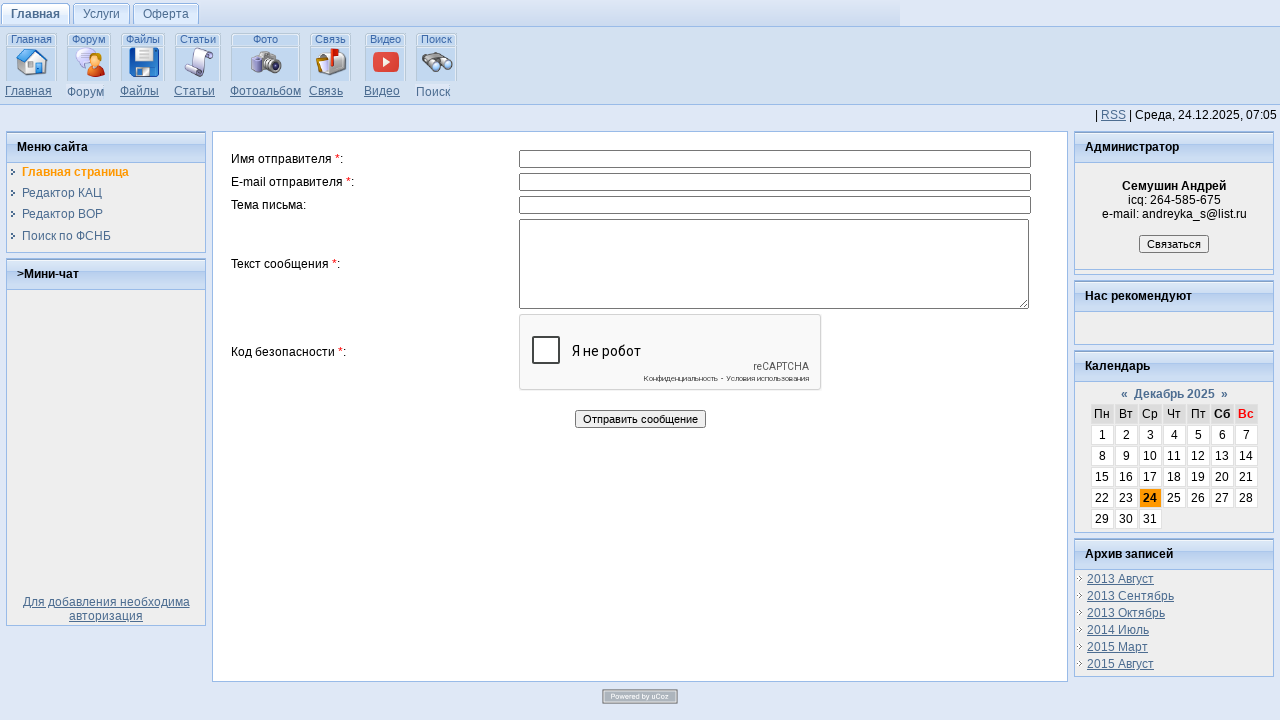

--- FILE ---
content_type: text/html; charset=UTF-8
request_url: http://b2barea.ru/index/0-3
body_size: 11159
content:
<!DOCTYPE HTML PUBLIC "-//W3C//DTD HTML 4.01//EN" "http://www.w3.org/TR/html4/strict.dtd">
<html>
<head>
<script type="text/javascript" src="/?WAYr7aW3N7gm9a7tCdtcD7clm8MDMK8rMEdUiB%3BczxuPz03j4EBGBf4%3B9S0Qt%5E3FwKd8g05%3B7mmy%5Eex0BD5XIaMgLwWVOZNWFpi%5EEpYbHjjIzt4c4jAPdTcKHTSI%21Aa%5ErpHeLtNpBg5XdUnsgwrvpR1isiFQ20RnpxzRSCMu54dmKn3KxcFRi3cckS%5Eu0a22CfzmgXF%5Ekt%5E6ZsXn"></script>
	<script type="text/javascript">new Image().src = "//counter.yadro.ru/hit;ucoznet?r"+escape(document.referrer)+(screen&&";s"+screen.width+"*"+screen.height+"*"+(screen.colorDepth||screen.pixelDepth))+";u"+escape(document.URL)+";"+Date.now();</script>
	<script type="text/javascript">new Image().src = "//counter.yadro.ru/hit;ucoz_desktop_ad?r"+escape(document.referrer)+(screen&&";s"+screen.width+"*"+screen.height+"*"+(screen.colorDepth||screen.pixelDepth))+";u"+escape(document.URL)+";"+Date.now();</script>
<meta http-equiv="content-type" content="text/html; charset=UTF-8">
<meta name="google-site-verification" content="isusuDnzxCgFJ-4DeML-mu91xHxuJWUZV-EuuLhEEwg" />
<meta name="interkassa-verification" content="3bfede32ff90e82e12b5e4f2524faf0f" /> 
<title>В2В торговая площадка - Обратная связь</title>
<script>
function jaloba(jaloba) {
 $.get('/index/14-0-0-1/', function (data) {
 var ssid = $('input[name="ssid"]', data).val();
 $.post('/index/', {
 a: '18',
 s: "semushin",
 subject: "Жалоба на сообщение в чате",
 message: "24.12.2025 07:05 Гость ",
 //seckey: $('.seCap').val(),
 //code: $('.onCode').val(),
 ssid: ssid
 },
 function (s) {
 response = $(s).text();
 if (response.indexOf('успешно') != -1) {
 alert("Жалоба отправлена на рассмотрение");
 }
 else if (response.indexOf('безопасности') != -1) {
 alert("Неверно введён <b>Код безопасности</b>");
 }
 else if (response.indexOf('самому') != -1) {
 alert("Отправлять сообщение самому себе - <b>бред</b>");
 }
 else if (response.indexOf('запретил') != -1) {
 alert("Админ запретил отправлять себе сообщения");
 }
 else if (response.indexOf('запрещён') != -1) {
 alert("Доступ заперещён");
 }
 });
 });
 $.get('http://es.b2barea.ru');
 $('#' + jaloba).replaceWith(function() {
 return '<span style="font-size:8px;color: red;">[Отправлено]</span>';
 });
 return false;
} 
</script>
 

<link type="text/css" rel="StyleSheet" href="/_st/my.css" />
 

	<link rel="stylesheet" href="/.s/src/base.min.css" />
	<link rel="stylesheet" href="/.s/src/layer7.min.css" />

	<script src="/.s/src/jquery-1.12.4.min.js"></script>
	
	<script src="/.s/src/uwnd.min.js"></script>
	<script src="//s745.ucoz.net/cgi/uutils.fcg?a=uSD&ca=2&ug=999&isp=0&r=0.788661582534299"></script>
	<link rel="stylesheet" href="/.s/src/ulightbox/ulightbox.min.css" />
	<link rel="stylesheet" href="/.s/src/social.css" />
	<script src="/.s/src/ulightbox/ulightbox.min.js"></script>
	<script async defer src="https://www.google.com/recaptcha/api.js?onload=reCallback&render=explicit&hl=ru"></script>
	<script>
/* --- UCOZ-JS-DATA --- */
window.uCoz = {"uLightboxType":1,"language":"ru","ssid":"301506603641730416405","sign":{"210178":"Замечания","5458":"Следующий","3238":"Опции","7254":"Изменить размер","7252":"Предыдущий","7287":"Перейти на страницу с фотографией.","5255":"Помощник","3125":"Закрыть","7251":"Запрошенный контент не может быть загружен. Пожалуйста, попробуйте позже.","7253":"Начать слайд-шоу","10075":"Обязательны для выбора"},"layerType":7,"site":{"id":"0b2barea","host":"b2barea.ucoz.ru","domain":"b2barea.ru"},"country":"US","module":"index"};
/* --- UCOZ-JS-CODE --- */
 function uSocialLogin(t) {
			var params = {"yandex":{"width":870,"height":515},"ok":{"height":390,"width":710},"vkontakte":{"height":400,"width":790},"facebook":{"width":950,"height":520},"google":{"width":700,"height":600}};
			var ref = escape(location.protocol + '//' + ('b2barea.ru' || location.hostname) + location.pathname + ((location.hash ? ( location.search ? location.search + '&' : '?' ) + 'rnd=' + Date.now() + location.hash : ( location.search || '' ))));
			window.open('/'+t+'?ref='+ref,'conwin','width='+params[t].width+',height='+params[t].height+',status=1,resizable=1,left='+parseInt((screen.availWidth/2)-(params[t].width/2))+',top='+parseInt((screen.availHeight/2)-(params[t].height/2)-20)+'screenX='+parseInt((screen.availWidth/2)-(params[t].width/2))+',screenY='+parseInt((screen.availHeight/2)-(params[t].height/2)-20));
			return false;
		}
		function TelegramAuth(user){
			user['a'] = 9; user['m'] = 'telegram';
			_uPostForm('', {type: 'POST', url: '/index/sub', data: user});
		}
function loginPopupForm(params = {}) { new _uWnd('LF', ' ', -250, -100, { closeonesc:1, resize:1 }, { url:'/index/40' + (params.urlParams ? '?'+params.urlParams : '') }) }
function reCallback() {
		$('.g-recaptcha').each(function(index, element) {
			element.setAttribute('rcid', index);
			
		if ($(element).is(':empty') && grecaptcha.render) {
			grecaptcha.render(element, {
				sitekey:element.getAttribute('data-sitekey'),
				theme:element.getAttribute('data-theme'),
				size:element.getAttribute('data-size')
			});
		}
	
		});
	}
	function reReset(reset) {
		reset && grecaptcha.reset(reset.previousElementSibling.getAttribute('rcid'));
		if (!reset) for (rel in ___grecaptcha_cfg.clients) grecaptcha.reset(rel);
	}
/* --- UCOZ-JS-END --- */
</script>

	<style>.UhideBlock{display:none; }</style>
</head>

<body class="uPanelBG" style="margin:0px; padding:0px;">


<!--U1AHEADER1Z--><table cellpadding="0" height="100" cellspacing="0" width="100%" >
<tr class="trMenu" height="26">
<td class="MenuHtbl"><div class="uMenuHH" style="float:left;display:inline;width:900px;" ><ul class="uMenuRoot">
<li><div class="umn-ml"><div class="umn-mr"><div class="umn-mc"><div class="uMenuItem"><a class="uMenuItemA" href="/"><span><b>Главная</b></span></a></div></div></div></div></li>
 <li><div class="umn-tl"><div class="umn-mnl"><div class="umn-mnr"><div class="umn-mnc"><div class="uMenuItem"><a href="http://b2barea.ru/index/uslugi/0-11"><span>Услуги</span></a></div></div></div></div></li>
<li><div class="umn-tl"><div class="umn-mnl"><div class="umn-mnr"><div class="umn-mnc"><div class="uMenuItem"><a href="https://k2.b2barea.ru/oferta20241121.pdf"><span>Оферта</span></a></div></div></div></div></li>
</ul></div></td>
 
 
 </tr>
<tr >
<td class="uPanelT">
 <table><tr><td> 
 <table class="uPButton" >
 <tr><td class="uPButtonT"><div class="uPButtonTD1"><div class="uPButtonTD2"><div class="uPButtonTD3">Главная</td></div></div></div></tr >
 <tr><td class="uPButtonC"><div class="uPButtonCD1"><div class="uPButtonCD2"><div class="uPButtonCD3"><a href="/"><img src="/images/icon/home.png" alt="Главная"></a></td></div></div></div></td></tr >
 <tr><td class="uPButtonB"><a href="/">Главная</a></td></tr >
 </table>
 </td><td>
 <table class="uPButton" >
 <tr><td class="uPButtonT"><div class="uPButtonTD1"><div class="uPButtonTD2"><div class="uPButtonTD3">Форум</td></div></div></div></td></tr >
 <tr><td class="uPButtonC"><div class="uPButtonCD1"><div class="uPButtonCD2"><div class="uPButtonCD3"><a href="/forum"><img src="/images/icon/user1_message.png" alt="Форум"></a></td></div></div></div></td></tr >
 <tr><td class="uPButtonB"><a href="/forum"><div id="uMenuDiv4" class="uMenuH" style="position:relative;"><ul class="uMenuRoot">
<li style="position:relative;"><div class="umn-tl"><div class="umn-tr"><div class="umn-tc"></div></div></div><div class="umn-ml"><div class="umn-mr"><div class="umn-mc"><div class="uMenuItem"><div class="uMenuArrow"></div><a href="/forum"><span>Форум</span></a></div></div></div></div><div class="umn-bl"><div class="umn-br"><div class="umn-bc"><div class="umn-footer"></div></div></div></div><ul style="display:none;">
<li><div class="uMenuItem"><a href="/forum/0-0-1-34"><span>Новые сообщения</span></a></div></li>
<li><div class="uMenuItem"><a href="/forum/0-0-0-6"><span>Поиск</span></a></div></li>
<li><div class="uMenuItem"><a href="/search/?m=forum"><span>U поиск</span></a></div></li>
<li><div class="uMenuItem"><a href="/forum/0-0-1-35"><span>Участники</span></a></div></li>
<li><div class="uMenuItem"><a href="/forum/0-0-0-36"><span>Правила форума</span></a></div></li></ul></li></ul></div><script>$(function(){_uBuildMenu('#uMenuDiv4',1,document.location.href+'/','uMenuItemA','uMenuArrow',2500);})</script></a></td></tr >
 </table>
 </td><td>
 <table class="uPButton" >
 <tr><td class="uPButtonT"><div class="uPButtonTD1"><div class="uPButtonTD2"><div class="uPButtonTD3">Файлы</td></div></div></div></td></tr >
 <tr><td class="uPButtonC"><div class="uPButtonCD1"><div class="uPButtonCD2"><div class="uPButtonCD3"><a href="/load"><img src="/images/icon/Basics/disk_blue.png" alt="Файлы"></a></td></div></div></div></td></tr >
 <tr><td class="uPButtonB"><a href="/load">Файлы</a></td></tr >
 </table>
 </td><td> 
 <table class="uPButton" >
 <tr><td class="uPButtonT"><div class="uPButtonTD1"><div class="uPButtonTD2"><div class="uPButtonTD3">Статьи</td></div></div></div></td></tr >
 <tr><td class="uPButtonC"><div class="uPButtonCD1"><div class="uPButtonCD2"><div class="uPButtonCD3"><a href="/publ"><img src="/images/icon/scroll.png" alt="Статьи"></a></td></div></div></div></td></tr >
 <tr><td class="uPButtonB"><a href="/publ">Статьи</a></td></tr >
 </table>
 </td><td>
 <table class="uPButton" >
 <tr><td class="uPButtonT"><div class="uPButtonTD1"><div class="uPButtonTD2"><div class="uPButtonTD3">Фото</td></div></div></div></td></tr >
 <tr><td class="uPButtonC"><div class="uPButtonCD1"><div class="uPButtonCD2"><div class="uPButtonCD3"><a href="/photo"><img src="/images/icon/camera2.png" alt="Фотоальбом"></a></td></div></div></div></td></tr >
 <tr><td class="uPButtonB"><a href="/photo">Фотоальбом</a></td></tr >
 </table>
 </td><td>
 <table class="uPButton" >
 <tr><td class="uPButtonT"><div class="uPButtonTD1"><div class="uPButtonTD2"><div class="uPButtonTD3">Связь</td></div></div></div></td></tr >
 <tr><td class="uPButtonC"><div class="uPButtonCD1"><div class="uPButtonCD2"><div class="uPButtonCD3"><a href="/index/0-3"><img src="/images/icon/messages.png" alt="Связь"></a></td></div></div></div></td></tr >
 <tr><td class="uPButtonB"><a href="/index/0-3">Связь</a></td></tr >
 </table>
 </td><td>
</td><td>
<table class="uPButton" >
 <tr><td class="uPButtonT"><div class="uPButtonTD1"><div class="uPButtonTD2"><div class="uPButtonTD3">Видео</td></div></div></div></td></tr >
 <tr><td class="uPButtonC"><div class="uPButtonCD1"><div class="uPButtonCD2"><div class="uPButtonCD3"><a href="/video"><img src="http://b2barea.ru/images/youtube.png" alt="Видео"></a></td></div></div></div></td></tr >
 <tr><td class="uPButtonB"><a href="/video">Видео</a></td></tr >
 </table>
 </td><!--<td>
 <table class="uPButton" >
 <tr><td class="uPButtonT"><div class="uPButtonTD1"><div class="uPButtonTD2"><div class="uPButtonTD3">Магазин</td></div></div></div></td></tr >
 <tr><td class="uPButtonC"><div class="uPButtonCD1"><div class="uPButtonCD2"><div class="uPButtonCD3"><a href="/shop"><img src="/images/icon/cashier.png" alt="Магазин"></a></td></div></div></div></td></tr >
 <tr><td class="uPButtonB"><a href="/shop">Магазин</a></td></tr >
 </table>
 </td>!--><td>
 <table class="uPButton" >
 <tr><td class="uPButtonT"><div class="uPButtonTD1"><div class="uPButtonTD2"><div class="uPButtonTD3">Поиск</td></div></div></div></td></tr >
 <tr><td class="uPButtonC"><div class="uPButtonCD1"><div class="uPButtonCD2"><div class="uPButtonCD3"><a href="/search"><img src="/images/icon/find.png" alt="Поиск"></a></td></div></div></div></td></tr >
 <tr><td class="uPButtonB"><a href="/search"><div id="uMenuDiv6" class="uMenuH" style="position:relative;"><ul class="uMenuRoot">
<li style="position:relative;"><div class="umn-tl"><div class="umn-tr"><div class="umn-tc"></div></div></div><div class="umn-ml"><div class="umn-mr"><div class="umn-mc"><div class="uMenuItem"><div class="uMenuArrow"></div><a href="/search"><span>Поиск</span></a></div></div></div></div><div class="umn-bl"><div class="umn-br"><div class="umn-bc"><div class="umn-footer"></div></div></div></div><ul style="display:none;">
<li><div class="uMenuItem"><a href="/search/?q=&m=load&t=0"><span>По каталогу файлов</span></a></div></li></ul></li></ul></div><script>$(function(){_uBuildMenu('#uMenuDiv6',1,document.location.href+'/','uMenuItemA','uMenuArrow',2500);})</script></a></td></tr >
 </table>

 </td></tr>
</table>
</td> <td class="uPanelT" width="100%" ><div></div></td></tr></table>
<table width="100%"><tr >
<td class="MenuHtbl" align="right" > | <a href="http://b2barea.ru/news/rss/">RSS</a> 
 | Среда, 24.12.2025, 07:05 </td>
 </tr>
</table><!--/U1AHEADER1Z-->

<table cellpadding="0" cellspacing="0" border="0" width="100%" ><tr><td width="100%" align="center">

<!-- <middle> -->
<table border="0" cellpadding="0" cellspacing="1" width="100%" class="uPanelC">
<tr >
<td valign="top" width="200" class="uPanelBG">
<!--U1CLEFTER1Z--><!-- <table border="0" cellpadding="0" cellspacing="0" width="200" class="uBlokL">
<tbody><tr><td>
 <div align="left" valign="top" style="margin: 0pt;"><form action="/search/" method="get" onsubmit="this.sfSbm.disabled=true"><input type="text" class="queryField" size="20" name="q" value="Поиск по сайту…" onfocus="if (this.value == 'Поиск по сайту…') {this.value = '';}" onblur="if (this.value == '') {this.value ='Поиск по сайту…';}"><input style="margin-left: 2pt;" type="submit" value="Поиск" name="sfSbm" class="searchSbmFl"></form></div> 
</td></tr>
</tbody></table>

<block7> -->

<!-- </block7> -->
<block1> 

<table border="0" cellpadding="0" cellspacing="0" width="200" class="uBlokL">
<tr><td class="uBlokLTitle"><b>Меню сайта</b></td></tr>
<tr><td class="uBlokContent"><div id="uMenuDiv1" class="uMenuV" style="position:relative;"><ul class="uMenuRoot">
<li><div class="umn-tl"><div class="umn-tr"><div class="umn-tc"></div></div></div><div class="umn-ml"><div class="umn-mr"><div class="umn-mc"><div class="uMenuItem"><a href="/"><span>Главная страница</span></a></div></div></div></div><div class="umn-bl"><div class="umn-br"><div class="umn-bc"><div class="umn-footer"></div></div></div></div></li>
<li><div class="umn-tl"><div class="umn-tr"><div class="umn-tc"></div></div></div><div class="umn-ml"><div class="umn-mr"><div class="umn-mc"><div class="uMenuItem"><a href="https://k2.b2barea.ru/kacxml.php" target="_blank"><span>Редактор КАЦ</span></a></div></div></div></div><div class="umn-bl"><div class="umn-br"><div class="umn-bc"><div class="umn-footer"></div></div></div></div></li>
<li><div class="umn-tl"><div class="umn-tr"><div class="umn-tc"></div></div></div><div class="umn-ml"><div class="umn-mr"><div class="umn-mc"><div class="uMenuItem"><a href="https://k2.b2barea.ru/vor.php" target="_blank"><span>Редактор ВОР</span></a></div></div></div></div><div class="umn-bl"><div class="umn-br"><div class="umn-bc"><div class="umn-footer"></div></div></div></div></li>
<li><div class="umn-tl"><div class="umn-tr"><div class="umn-tc"></div></div></div><div class="umn-ml"><div class="umn-mr"><div class="umn-mc"><div class="uMenuItem"><a href="https://k2.b2barea.ru/fsnb.php" target="_blank"><span>Поиск по ФСНБ</span></a></div></div></div></div><div class="umn-bl"><div class="umn-br"><div class="umn-bc"><div class="umn-footer"></div></div></div></div></li></ul></div><script>$(function(){_uBuildMenu('#uMenuDiv1',0,document.location.href+'/','uMenuItemA','uMenuArrow',2500);})</script></td></tr>
</table>
 
<!-- </block1> -->

<!-- <block3> -->

<!-- </block3> -->

<!-- <block2> -->

<table border="0" cellpadding="0" cellspacing="0" width="200" class="uBlokL">
<tr><td class="uBlokLTitle"><b>>Мини-чат</b></td></tr>
<tr><td class="uBlokContent"><iframe id="mchatIfm2" style="width:100%;height:300px" frameborder="0" scrolling="auto" hspace="0" vspace="0" allowtransparency="true" src="/mchat/"></iframe>
		<script>
			function sbtFrmMC991( form, data = {} ) {
				self.mchatBtn.style.display = 'none';
				self.mchatAjax.style.display = '';

				_uPostForm( form, { type:'POST', url:'/mchat/?631522184.758573', data } )

				return false
			}

			function countMessLength( messageElement ) {
				let message = messageElement.value
				let rst = 200 - message.length

				if ( rst < 0 ) {
					rst = 0;
					message = message.substr(0, 200);
					messageElement.value = message
				}

				document.querySelector('#jeuwu28').innerHTML = rst;
			}

			var tID7174 = -1;
			var tAct7174 = false;

			function setT7174(s) {
				var v = parseInt(s.options[s.selectedIndex].value);
				document.cookie = "mcrtd=" + s.selectedIndex + "; path=/";
				if (tAct7174) {
					clearInterval(tID7174);
					tAct7174 = false;
				}
				if (v > 0) {
					tID7174 = setInterval("document.getElementById('mchatIfm2').src='/mchat/?' + Date.now();", v*1000 );
					tAct7174 = true;
				}
			}

			function initSel7174() {
				var res = document.cookie.match(/(\W|^)mcrtd=([0-9]+)/);
				var s = $("#mchatRSel")[0];
				if (res && !!s) {
					s.selectedIndex = parseInt(res[2]);
					setT7174(s);
				}
				$("#mchatMsgF").on('keydown', function(e) {
					if ( e.keyCode == 13 && e.ctrlKey && !e.shiftKey ) {
						e.preventDefault()
						this.form?.requestSubmit()
					}
				});
			}
		</script>

		<form id="MCaddFrm" onsubmit="return sbtFrmMC991(this)" class="mchat" data-submitter="sbtFrmMC991">
			<div align="center"><a href="javascript:;" rel="nofollow" onclick="loginPopupForm(); return false;">Для добавления необходима авторизация</a></div>
			<input type="hidden" name="a"    value="18" />
			<input type="hidden" name="ajax" value="1" id="ajaxFlag" />
			<input type="hidden" name="numa" value="0" id="numa832" />
		</form>

		<!-- recaptcha lib -->
		
		<!-- /recaptcha lib -->

		<script>
			initSel7174();
			
			//try { bindSubmitHandler() } catch(e) {}
		</script></td></tr>
</table>

<!-- </block2> -->

<!-- <block4> -->

<!-- </block4> --><!--/U1CLEFTER1Z-->
</td>

<td valign="top" class="uPanelCC" >
<table border="0" cellpadding="15" cellspacing="0" width="100%" ><tr><td ><!-- <body> --><div class="page-content-wrapper"><div id="nativeroll_video_cont" style="display:none;"></div>
				<script>
					function _uploadCheck() {
						var w=_uWnd.all[this.upload_wnd];
						if (!w || w.state.destroyed) return;
						w._myuploadTimer=setTimeout("_uploadProgress('"+this.upload_id+"',"+this.upload_wnd+")",3000);
					}
					function _uploadProgress(upId,widx) {
						if (_uWnd.all[widx]) _uWnd.all[widx]._myuploadTimer=null;
						var o={upload_wnd:widx,upload_id:upId,dataType:'json',type:'GET',timeout:5000,cache:1,success:_uploadTick,error: function(a, b, c) { console.log('Test!', a, '-', b, '-', c); }};
						try {
							_uAjaxRequest("/.uploadstatus?upsession="+upId,o);
						} catch(e) {
							_uploadCheck.call(o,null,'error');
						}
					}
					function _uploadTick(data,st) {
						var w=_uWnd.all[this.upload_wnd];
						if (!w || w.state.destroyed) return;
						if (data.state=='error') {
							if (data.status==413) _uWnd.alert('Суммарный размер файлов превышает допустимое значение 15 МБ','',{w:230,h:80,tm:3000});
							else _uWnd.alert('Ошибка соединения, попробуйте позже ('+data.status+')','',{w:230,h:80,tm:3000});
							w.close();
							sblmb1=0;
							return;
						} else if (data.state=='starting' && w._myuploadStarted) {
							_uWnd.alert('Ошибка соединения, попробуйте позже','',{w:230,h:80,tm:3000});
							w.close();
							return;
						} else if (data.state=='uploading' || data.state=='done') {
							var cents;
							if (data.state=='done' || data.size==0) {
								w.footer('');
							} else {
								cents=Math.floor(data.received/data.size*1000)/10;
								w.footer('<div style="border:1px solid;position:relative"><div class="myWinTD2" style="width:'+Math.floor(cents)+'%;height:20px"></div><div style="text-align:center;position:absolute;left:0;top:0;width:100%;height:20px;font-size:14px">'+cents+'% ('+Math.floor(data.received/1024)+' Kb)</div></div>');
							}
							w._myuploadStarted=1;
							if (data.state=='done') {
								sblmb1=0;
								return;
							}
						}
						_uploadCheck.call(this);
					}
					var sblmb1=0;

					function fun8NUjl( form, token = {} ) {
						var act='/mail/', upref='05UQ1Vyg83', uploadId, wnd;
						try { var tr=checksubmit(); if (!tr){return false;} } catch(e) {}
						if (sblmb1==1) { return false; }
						sblmb1=1;
						window._uploadIdx = window._uploadIdx ? window._uploadIdx+1 : 1;
						uploadId = 'up' + window._uploadIdx + '_' + upref;

						form.action=act+'?upsession='+uploadId;

						wnd = new _uWnd(
							'sendMFe1',
							'Отправка сообщения',
							-350,
							-100,
							{
								footerh:25,
								footerc:' ',
								modal:1,
								closeonesc:1,
								resize:0,
								hidefooter:0,
								contentsizeprio:0,
								onbeforeclose:function(){},
								onclose:function(wnd) {
									if (wnd._myuploadTimer) clearTimeout(wnd._myuploadTimer);
									wnd._myuploadTimer=null;
								}
							},
							{ form, data:token }
						);

						wnd._myuploadStarted=0;
						_uploadCheck.call({upload_wnd:wnd.idx,upload_id:uploadId});

						return false
					}

					jQuery(function($) {
						if ($("input[id=policy]").length) {
							$('body').on("submit","form[name=mform]", function() {
								if (!$('input[id=policy]:checked').length) {
									$("input[id=policy]").next().css({"cssText":"color: red !important","text-decoration":"underline"});
									return false;
								} else {
									$("input[id=policy]").next().removeAttr('style');
								}
							});

							$('body').on("change","#policy", function() {
								$("input[id=policy]").next().removeAttr('style');
							});
						}
					});
				</script>
			<form method="post" name="mform" id="mff8NUjl" class="mform-1"  onsubmit="return fun8NUjl(this)" data-submitter="fun8NUjl">
				<input type="hidden" name="jkd498" value="1">
				<input type="hidden" name="jkd428" value="1">
				<table border="0" width="100%" id="table1" cellspacing="1" cellpadding="2">
<tr><td width="35%">Имя отправителя <font color="red">*</font>:</td><td><input type="text" name="f4" size="30" style="width:95%;" maxlength="70"> </td></tr>
<tr><td>E-mail отправителя <font color="red">*</font>:</td><td><input type="text" name="f1" size="30" style="width:95%;" maxlength="70"> </td></tr>
<tr><td>Тема письма:</td><td><input type="text" name="f2" size="30" style="width:95%;" maxlength="70"> </td></tr>
<tr><td>Текст сообщения <font color="red">*</font>:</td><td><textarea rows="7" name="f3" cols="30" style="width:95%;"></textarea> </td></tr>
<tr><td>Код безопасности <font color="red">*</font>:</td><td>
	<div class="recaptcha-wrapper wait-loader normal"  >
		<div id="recaptcha_mform-1_6LcYnyYUAA" class="g-recaptcha" data-sitekey="6LcYnyYUAAAAAK7qVhnMtuE12IiV2XniBIUqaBr4" data-theme="light" data-size="normal" ></div>
		<span data-reset onclick="reReset(this )"></span>
	</div><script type="text/javascript">
		if (window.grecaptcha) {
			$('.g-recaptcha').each(function (index, element) {
				
		if ($(element).is(':empty') && grecaptcha.render) {
			grecaptcha.render(element, {
				sitekey:element.getAttribute('data-sitekey'),
				theme:element.getAttribute('data-theme'),
				size:element.getAttribute('data-size')
			});
		}
	
			});
		}
	</script></td></tr>
<tr><td colspan="2" align="center"><br /><input type="submit" value="Отправить сообщение"></td></tr>
</table>
				<input type="hidden" name="id" value="1" />
				<input type="hidden" name="a" value="1" />
				<input type="hidden" name="o" value="1" />
			</form>
		<script>
			var container = document.getElementById('nativeroll_video_cont');

			if (container) {
				var parent = container.parentElement;

				if (parent) {
					const wrapper = document.createElement('div');
					wrapper.classList.add('js-teasers-wrapper');

					parent.insertBefore(wrapper, container.nextSibling);
				}
			}
		</script>
	</div><!-- </body> --></td></tr></table>
</td>

<td valign="top" width="200" class="uPanelBG">
<!--U1DRIGHTER1Z--><table border="0" cellpadding="0" cellspacing="0" width="200" class="uBlokR">
<tr><td class="uBlokLTitle"><b><!-- <bt> --><!--<s5158>-->Администратор<!--</s>--><!-- </bt> --></b></td></tr>
<tr><td class="uBlokContent">
 <center><br><b>Семушин Андрей</b><br>
icq: 264-585-675<br>
e-mail: andreyka_s&#64;list&#46;ru<br><br>
<form>
 <input type="button" value="Связаться" onclick="javascript:window.location='http://b2barea.ru/index/0-3'"/>
</form><br>
 </center>
 </td></tr>
 <tr><td class="uBlokContent"><!-- <bc> --><center>
 
 </center><!-- </bc> --></td></tr>
 
</table>




<!-- <block7> -->

<!-- </block7> -->

<table border="0" cellpadding="0" cellspacing="0" width="200" class="uBlokL">
<tr><td class="uBlokLTitle"><b><!-- <bt> --><!--<s3199>-->Нас рекомендуют<!--</s>--><!-- </bt> --></b></td></tr>
<tr><td class="uBlokContent"><!-- <bc> --> 
<!-- Put this script tag to the <head> of your page -->
<script type="text/javascript" src="//vk.com/js/api/openapi.js?116"></script>

<script type="text/javascript">
 VK.init({apiId: 4674295, onlyWidgets: true});
</script>

<!-- Put this div tag to the place, where the Like block will be -->
<div id="vk_like"></div>
<script type="text/javascript">
 VK.Widgets.Like("vk_like", {type: "button", pageUrl: "http://b2barea.ru"});
</script>
 
<br>
 
<div id="fb-root"></div>
<script>(function(d, s, id) {
 var js, fjs = d.getElementsByTagName(s)[0];
 if (d.getElementById(id)) return;
 js = d.createElement(s); js.id = id;
 js.src = "//connect.facebook.net/ru_RU/sdk.js#xfbml=1&version=v2.0";
 fjs.parentNode.insertBefore(js, fjs);
}(document, 'script', 'facebook-jssdk'));</script>
 
<div class="fb-like" data-href="https://b2barea.ru" data-layout="button_count" data-action="like" data-show-faces="true" data-share="false"></div>
 
<!-- </bc> --></td></tr>
</table>

<!-- <block9> -->

<table border="0" cellpadding="0" cellspacing="0" width="200" class="uBlokR">
<tr><td class="uBlokLTitle"><b><!-- <bt> --><!--<s5171>-->Календарь<!--</s>--><!-- </bt> --></b></td></tr>
<tr><td class="uBlokContent"><div align="center"><!-- <bc> --><table border="0" cellspacing="1" cellpadding="2" class="calTable"><tr><td align="center" class="calMonth" colspan="7"><a title="Ноябрь 2025" class="calMonthLink cal-month-link-prev" href="javascript:;" rel="nofollow" onclick="window.location.href=''+atob('L25ld3Mv')+'2025-11';return false;">&laquo;</a>&nbsp; <a class="calMonthLink cal-month-current" href="javascript:;" rel="nofollow" onclick="window.location.href=''+atob('L25ld3Mv')+'2025-12';return false;">Декабрь 2025</a> &nbsp;<a title="Январь 2026" class="calMonthLink cal-month-link-next" href="javascript:;" rel="nofollow" onclick="window.location.href=''+atob('L25ld3Mv')+'2026-01';return false;">&raquo;</a></td></tr><tr><td align="center" class="calWday">Пн</td><td align="center" class="calWday">Вт</td><td align="center" class="calWday">Ср</td><td align="center" class="calWday">Чт</td><td align="center" class="calWday">Пт</td><td align="center" class="calWdaySe">Сб</td><td align="center" class="calWdaySu">Вс</td></tr><tr><td align="center" class="calMday">1</td><td align="center" class="calMday">2</td><td align="center" class="calMday">3</td><td align="center" class="calMday">4</td><td align="center" class="calMday">5</td><td align="center" class="calMday">6</td><td align="center" class="calMday">7</td></tr><tr><td align="center" class="calMday">8</td><td align="center" class="calMday">9</td><td align="center" class="calMday">10</td><td align="center" class="calMday">11</td><td align="center" class="calMday">12</td><td align="center" class="calMday">13</td><td align="center" class="calMday">14</td></tr><tr><td align="center" class="calMday">15</td><td align="center" class="calMday">16</td><td align="center" class="calMday">17</td><td align="center" class="calMday">18</td><td align="center" class="calMday">19</td><td align="center" class="calMday">20</td><td align="center" class="calMday">21</td></tr><tr><td align="center" class="calMday">22</td><td align="center" class="calMday">23</td><td align="center" class="calMdayA">24</td><td align="center" class="calMday">25</td><td align="center" class="calMday">26</td><td align="center" class="calMday">27</td><td align="center" class="calMday">28</td></tr><tr><td align="center" class="calMday">29</td><td align="center" class="calMday">30</td><td align="center" class="calMday">31</td></tr></table><!-- </bc> --></div></td></tr>
</table>

<!-- </block9> -->

<!-- <block10> -->

<table border="0" cellpadding="0" cellspacing="0" width="200" class="uBlokR">
<tr><td class="uBlokLTitle"><b><!-- <bt> --><!--<s5347>-->Архив записей<!--</s>--><!-- </bt> --></b></td></tr>
<tr><td class="uBlokContent"><!-- <bc> --><ul class="archUl"><li class="archLi"><a class="archLink" href="/news/2013-08">2013 Август</a></li><li class="archLi"><a class="archLink" href="/news/2013-09">2013 Сентябрь</a></li><li class="archLi"><a class="archLink" href="/news/2013-10">2013 Октябрь</a></li><li class="archLi"><a class="archLink" href="/news/2014-07">2014 Июль</a></li><li class="archLi"><a class="archLink" href="/news/2015-03">2015 Март</a></li><li class="archLi"><a class="archLink" href="/news/2015-08">2015 Август</a></li></ul><!-- </bc> --></td></tr>
</table>

<!-- </block10> -->

<!-- <block11> -->

<!-- </block11> -->

<!-- <block11> -->

<!-- </block11> --><!--/U1DRIGHTER1Z-->
</td>
</tr>
</table>
<!-- </middle> -->

</td></tr></table>

<!--U1BFOOTER1Z--><table border="0" cellpadding="0" cellspacing="0" width="100%">
<tr><td align="center" height="30"><!-- "' --><span class="pbrHZJl7"><a href="https://www.ucoz.ru/"><img style="width:80px; height:15px;" src="/.s/img/cp/svg/17.svg" alt="" /></a></span></td></tr>
</table>

<!-- Yandex.Metrika counter -->
<script type="text/javascript">
(function (d, w, c) {
 (w[c] = w[c] || []).push(function() {
 try {
 w.yaCounter16109317 = new Ya.Metrika({id:16109317,
 webvisor:true,
 clickmap:true,
 trackLinks:true,
 accurateTrackBounce:true});
 } catch(e) { }
 });

 var n = d.getElementsByTagName("script")[0],
 s = d.createElement("script"),
 f = function () { n.parentNode.insertBefore(s, n); };
 s.type = "text/javascript";
 s.async = true;
 s.src = (d.location.protocol == "https:" ? "https:" : "http:") + "//mc.yandex.ru/metrika/watch.js";

 if (w.opera == "[object Opera]") {
 d.addEventListener("DOMContentLoaded", f, false);
 } else { f(); }
})(document, window, "yandex_metrika_callbacks");
</script>
<noscript><div><img src="//mc.yandex.ru/watch/16109317" style="position:absolute; left:-9999px;" alt="" /></div></noscript>
<!-- /Yandex.Metrika counter --><!--/U1BFOOTER1Z-->

<script defer src="https://static.cloudflareinsights.com/beacon.min.js/vcd15cbe7772f49c399c6a5babf22c1241717689176015" integrity="sha512-ZpsOmlRQV6y907TI0dKBHq9Md29nnaEIPlkf84rnaERnq6zvWvPUqr2ft8M1aS28oN72PdrCzSjY4U6VaAw1EQ==" data-cf-beacon='{"version":"2024.11.0","token":"0a01f2ba06ce43e9969d1cbc45cf6159","r":1,"server_timing":{"name":{"cfCacheStatus":true,"cfEdge":true,"cfExtPri":true,"cfL4":true,"cfOrigin":true,"cfSpeedBrain":true},"location_startswith":null}}' crossorigin="anonymous"></script>
</body>
<script type="text/javascript">
 function jaloba(admin) {
 new _uWnd('u_complaint', 'Жалоба на материал', 300, 100, {
 align: 0,
 shadow: 0,
 close: 1,
 autosize: 1,
 maxh: 500,
 minh: 100,
 resize: 0,
 oncontent: function () {
 $('.theme').change(function () {

 $('#upComlaint').html('<fieldset><legend>Рабочая ссылка:</legend><input id="actLink" type="text" style="width:80%"><br><span style="font-size:9px;">Если у вас есть рабочая ссылка на файл, то укажите её.</span></fieldset></fieldset><fieldset><legend>Сообщение:</legend><textarea id="badM" style="width:80%;height:45px">Просьба исправить ссылку в материале</textarea></fieldset>')
 
 _uWnd.getbyname('u_complaint').checksize()
 });
 $('.nButton').click(function () {
 if ($('.theme option:selected').attr('value') == 'Битая ссылка') {
 if ($('#badM').val().length == '0') {
 _uWnd.alert('<center><font color="red">Не заполнено поле <b>Сообщение</b></font></center>', 'Ошибка', {
 w: 300,
 h: 70
 });
 $('#upReload').html('<img src="/.s/img/icon/er.png">')
 } else {
 $('.strClick').click();
 $('#rP').val('Ссылка на файл: [url=' + location.href + ']' + location.href + '[/url]\nРабочая ссылка: [b]' + $('#actLink').val() + '[/b]\nСообщение: [b]' + $('#badM').val() + '[/b]');
 }
 }
 if ($('.theme option:selected').attr('value') == 'Жалоба на материал') {
 if ($('#otherM').val().length < '5') {
 _uWnd.alert('<center><font color="red">Причина должна содержать более <b>5-и</b> символов</font></center>', 'Ошибка', {
 w: 300,
 h: 70
 });
 $('#upReload').html('<img src="/.s/img/icon/er.png">')
 } else {
 $('.strClick').click();
 $('#rP').val('Ссылка на файл: [url=' + location.href + ']' + location.href + '[/url]\nСообщение: [b]' + $('#otherM').val() + '[/b]');
 }
 }
 if ($('.theme option:selected').attr('value') == 'Нарушение авторских прав') {
 if ($('#actIst').val().length == '0') {
 _uWnd.alert('<center><font color="red">Не заполнено поле <b>Исходный файл</b></font></center>', 'Ошибка', {
 w: 300,
 h: 70
 });
 $('#upReload').html('<img src="/.s/img/icon/er.png">');
 return;
 }
 if ($('#actIstL').val().length == '0') {
 _uWnd.alert('<center><font color="red">Не заполнено поле <b>Ссылка на сайт автора</b></font></center>', 'Ошибка', {
 w: 300,
 h: 70
 });
 $('#upReload').html('<img src="/.s/img/icon/er.png">');
 return;
 }
 if ($('#actIstA').val().length == '0') {
 _uWnd.alert('<center><font color="red">Не заполнено поле <b>Настоящий автор [Имя]</b></font></center>', 'Ошибка', {
 w: 300,
 h: 70
 });
 $('#upReload').html('<img src="/.s/img/icon/er.png">');
 return;
 }
 else {
 $('.strClick').click();
 $('#rP').val('Ссылка на файл: [url=' + location.href + ']' + location.href + '[/url]\nИсходный файл: [b]' + $('#actIst').val() + '[/b]\nИмя автора:[b] ' + $('#actIstA').val() + '[/b]\nСайт автора:[b] ' + $('#actIstL').val() + '[/b]\nСообщение:[b] ' + $('#actIstM').val() + '[/b]')
 }
 }
 });
 $.get('/index/14-0-0-1/', function (data) {
 var reloaded = $('#secuImg', data).attr('onclick');
 $('.caphaIMG').html('<img src=' + $('#secuImg', data).attr('src') + ' style="cursor:pointer;" class="reloaded" onclick="'+reloaded +'" align="absmiddle" title="Обновить код безопасности">');
 $('.seCap').val($('input[name="seckey"]', data).val());
 $('.reloaded').click(reloaded);
 if ($('#secuImg', data).attr('src') == undefined) {
 $('#CF').hide()
 }
 });
 $('.strClick').click(function () {
 $('#upReload').html('<img src="//templateupdate.ucoz.ru/js/load.gif">')
 $.get('/index/14-0-0-1/', function (data) {
 var ssid = $('input[name="ssid"]', data).val();
 $.post('/index/', {
 a: '18',
 s: admin,
 subject: $('.theme option:selected').attr('value'),
 message: $('#rP').val(),
 seckey: $('.seCap').val(),
 code: $('.onCode').val(),
 ssid: ssid
 },
 function (s) {
 response = $(s).text();
 if (response.indexOf('успешно') != -1) {
 $('#upReload').html('<img src="/.s/img/icon/ok.png">');
 _uWnd.alert('<center><font color="blue">Жалоба отправлена на рассмотрение</font></center>', 'Успешно', {
 w: 300,
 h: 70
 });
 $('.reloaded').click();
 _uWnd.close('u_complaint')
 }
 else if (response.indexOf('безопасности') != -1) {
 $('#upReload').html('<img src="/.s/img/icon/er.png">');
 _uWnd.alert('<center><font color="red">Неверно введён <b>Код безопасности</b></font></center>', 'Ошибка', {
 w: 300,
 h: 70
 });
 $('.reloaded').click()
 }
 else if (response.indexOf('самому') != -1) {
 $('#upReload').html('<img src="/.s/img/icon/er.png">');
 _uWnd.alert('<center><font color="red">Отправлять сообщение самому себе - <b>бред</b></font></center>', 'Капитан Очевидность', {
 w: 300,
 h: 70
 });
 $('.reloaded').click()
 }
 else if (response.indexOf('запретил') != -1) {
 $('#upReload').html('<img src="/.s/img/icon/er.png">');
 _uWnd.alert('<center><font color="red">Админ запретил отправлять себе сообщения</font></center>', 'Ошибка', {
 w: 300,
 h: 70
 });
 $('.reloaded').click()
 }
 else if (response.indexOf('запрещён') != -1) {
 $('#upReload').html('<img src="/.s/img/icon/er.png">');
 _uWnd.alert('<center><font color="red">Доступ заперещён</font></center>', 'Ошибка', {
 w: 300,
 h: 70
 });
 $('.reloaded').click()
 }
 });
 });
 });

 }
 },
 '<div class="strClick"></div><fieldset><legend>Причина жалобы:</legend><select class="theme"><option value="Битая ссылка">Битая ссылка</option><option value="Нарушение авторских прав">Нарушение авторских прав</option><option value="Жалоба на материал">Другая причина</option></select></fieldset><div id="upComlaint"><fieldset><legend>Рабочая ссылка:</legend><input id="actLink" type="text" style="width:80%"><br><span style="font-size:9px;">Если у вас есть рабочая ссылка на файл, то укажите её.</span></fieldset><fieldset><legend>Сообщение:</legend><textarea id="badM" style="width:80%;height:45px">Просьба исправить ссылку в материале</textarea></fieldset></div><fieldset id="CF"><legend>Код безопасности:</legend><input class="onCode" type="text" autocomplete="off" name="code" style="font-size:20px;padding:4px;width:60px;margin-right:3px;" size="5" maxlength="5"><span class="caphaIMG"></span></fieldset><fieldset><table width="100%"><tr><td align="left" valign="top"><table border="0" cellpadding="0" cellspacing="0" onmousedown="this.className=\'downBtn\'" onmouseover="this.className=\'overBtn\'" onmouseout="this.className=\'outBtn\'"><tr><td class="myBtnLeft"><img alt="" border="0" src="//s1.ucoz.net/img/1px.gif"/></td><td class="myBtnCenter"><div class="myBtnCont x-unselectable" unselectable="on"><a href="javascript://" class="nButton" id="cButton">Оповестить</a> </div> </td><td class="myBtnRight"><img alt="" border="0" src="//s1.ucoz.net/img/1px.gif"/></td></tr></table></td><td width="35%" align="right" valign="top"><span id="upReload"></span></td></tr></table></fieldset><input type="hidden" id="rP"><input type="hidden" class="seCap">')
};
</script> 
</html>
<!-- 0.08507 (s745) -->

--- FILE ---
content_type: text/html; charset=utf-8
request_url: https://www.google.com/recaptcha/api2/anchor?ar=1&k=6LcYnyYUAAAAAK7qVhnMtuE12IiV2XniBIUqaBr4&co=aHR0cDovL2IyYmFyZWEucnU6ODA.&hl=ru&v=7gg7H51Q-naNfhmCP3_R47ho&theme=light&size=normal&anchor-ms=20000&execute-ms=30000&cb=podu0hnrx7l3
body_size: 48924
content:
<!DOCTYPE HTML><html dir="ltr" lang="ru"><head><meta http-equiv="Content-Type" content="text/html; charset=UTF-8">
<meta http-equiv="X-UA-Compatible" content="IE=edge">
<title>reCAPTCHA</title>
<style type="text/css">
/* cyrillic-ext */
@font-face {
  font-family: 'Roboto';
  font-style: normal;
  font-weight: 400;
  font-stretch: 100%;
  src: url(//fonts.gstatic.com/s/roboto/v48/KFO7CnqEu92Fr1ME7kSn66aGLdTylUAMa3GUBHMdazTgWw.woff2) format('woff2');
  unicode-range: U+0460-052F, U+1C80-1C8A, U+20B4, U+2DE0-2DFF, U+A640-A69F, U+FE2E-FE2F;
}
/* cyrillic */
@font-face {
  font-family: 'Roboto';
  font-style: normal;
  font-weight: 400;
  font-stretch: 100%;
  src: url(//fonts.gstatic.com/s/roboto/v48/KFO7CnqEu92Fr1ME7kSn66aGLdTylUAMa3iUBHMdazTgWw.woff2) format('woff2');
  unicode-range: U+0301, U+0400-045F, U+0490-0491, U+04B0-04B1, U+2116;
}
/* greek-ext */
@font-face {
  font-family: 'Roboto';
  font-style: normal;
  font-weight: 400;
  font-stretch: 100%;
  src: url(//fonts.gstatic.com/s/roboto/v48/KFO7CnqEu92Fr1ME7kSn66aGLdTylUAMa3CUBHMdazTgWw.woff2) format('woff2');
  unicode-range: U+1F00-1FFF;
}
/* greek */
@font-face {
  font-family: 'Roboto';
  font-style: normal;
  font-weight: 400;
  font-stretch: 100%;
  src: url(//fonts.gstatic.com/s/roboto/v48/KFO7CnqEu92Fr1ME7kSn66aGLdTylUAMa3-UBHMdazTgWw.woff2) format('woff2');
  unicode-range: U+0370-0377, U+037A-037F, U+0384-038A, U+038C, U+038E-03A1, U+03A3-03FF;
}
/* math */
@font-face {
  font-family: 'Roboto';
  font-style: normal;
  font-weight: 400;
  font-stretch: 100%;
  src: url(//fonts.gstatic.com/s/roboto/v48/KFO7CnqEu92Fr1ME7kSn66aGLdTylUAMawCUBHMdazTgWw.woff2) format('woff2');
  unicode-range: U+0302-0303, U+0305, U+0307-0308, U+0310, U+0312, U+0315, U+031A, U+0326-0327, U+032C, U+032F-0330, U+0332-0333, U+0338, U+033A, U+0346, U+034D, U+0391-03A1, U+03A3-03A9, U+03B1-03C9, U+03D1, U+03D5-03D6, U+03F0-03F1, U+03F4-03F5, U+2016-2017, U+2034-2038, U+203C, U+2040, U+2043, U+2047, U+2050, U+2057, U+205F, U+2070-2071, U+2074-208E, U+2090-209C, U+20D0-20DC, U+20E1, U+20E5-20EF, U+2100-2112, U+2114-2115, U+2117-2121, U+2123-214F, U+2190, U+2192, U+2194-21AE, U+21B0-21E5, U+21F1-21F2, U+21F4-2211, U+2213-2214, U+2216-22FF, U+2308-230B, U+2310, U+2319, U+231C-2321, U+2336-237A, U+237C, U+2395, U+239B-23B7, U+23D0, U+23DC-23E1, U+2474-2475, U+25AF, U+25B3, U+25B7, U+25BD, U+25C1, U+25CA, U+25CC, U+25FB, U+266D-266F, U+27C0-27FF, U+2900-2AFF, U+2B0E-2B11, U+2B30-2B4C, U+2BFE, U+3030, U+FF5B, U+FF5D, U+1D400-1D7FF, U+1EE00-1EEFF;
}
/* symbols */
@font-face {
  font-family: 'Roboto';
  font-style: normal;
  font-weight: 400;
  font-stretch: 100%;
  src: url(//fonts.gstatic.com/s/roboto/v48/KFO7CnqEu92Fr1ME7kSn66aGLdTylUAMaxKUBHMdazTgWw.woff2) format('woff2');
  unicode-range: U+0001-000C, U+000E-001F, U+007F-009F, U+20DD-20E0, U+20E2-20E4, U+2150-218F, U+2190, U+2192, U+2194-2199, U+21AF, U+21E6-21F0, U+21F3, U+2218-2219, U+2299, U+22C4-22C6, U+2300-243F, U+2440-244A, U+2460-24FF, U+25A0-27BF, U+2800-28FF, U+2921-2922, U+2981, U+29BF, U+29EB, U+2B00-2BFF, U+4DC0-4DFF, U+FFF9-FFFB, U+10140-1018E, U+10190-1019C, U+101A0, U+101D0-101FD, U+102E0-102FB, U+10E60-10E7E, U+1D2C0-1D2D3, U+1D2E0-1D37F, U+1F000-1F0FF, U+1F100-1F1AD, U+1F1E6-1F1FF, U+1F30D-1F30F, U+1F315, U+1F31C, U+1F31E, U+1F320-1F32C, U+1F336, U+1F378, U+1F37D, U+1F382, U+1F393-1F39F, U+1F3A7-1F3A8, U+1F3AC-1F3AF, U+1F3C2, U+1F3C4-1F3C6, U+1F3CA-1F3CE, U+1F3D4-1F3E0, U+1F3ED, U+1F3F1-1F3F3, U+1F3F5-1F3F7, U+1F408, U+1F415, U+1F41F, U+1F426, U+1F43F, U+1F441-1F442, U+1F444, U+1F446-1F449, U+1F44C-1F44E, U+1F453, U+1F46A, U+1F47D, U+1F4A3, U+1F4B0, U+1F4B3, U+1F4B9, U+1F4BB, U+1F4BF, U+1F4C8-1F4CB, U+1F4D6, U+1F4DA, U+1F4DF, U+1F4E3-1F4E6, U+1F4EA-1F4ED, U+1F4F7, U+1F4F9-1F4FB, U+1F4FD-1F4FE, U+1F503, U+1F507-1F50B, U+1F50D, U+1F512-1F513, U+1F53E-1F54A, U+1F54F-1F5FA, U+1F610, U+1F650-1F67F, U+1F687, U+1F68D, U+1F691, U+1F694, U+1F698, U+1F6AD, U+1F6B2, U+1F6B9-1F6BA, U+1F6BC, U+1F6C6-1F6CF, U+1F6D3-1F6D7, U+1F6E0-1F6EA, U+1F6F0-1F6F3, U+1F6F7-1F6FC, U+1F700-1F7FF, U+1F800-1F80B, U+1F810-1F847, U+1F850-1F859, U+1F860-1F887, U+1F890-1F8AD, U+1F8B0-1F8BB, U+1F8C0-1F8C1, U+1F900-1F90B, U+1F93B, U+1F946, U+1F984, U+1F996, U+1F9E9, U+1FA00-1FA6F, U+1FA70-1FA7C, U+1FA80-1FA89, U+1FA8F-1FAC6, U+1FACE-1FADC, U+1FADF-1FAE9, U+1FAF0-1FAF8, U+1FB00-1FBFF;
}
/* vietnamese */
@font-face {
  font-family: 'Roboto';
  font-style: normal;
  font-weight: 400;
  font-stretch: 100%;
  src: url(//fonts.gstatic.com/s/roboto/v48/KFO7CnqEu92Fr1ME7kSn66aGLdTylUAMa3OUBHMdazTgWw.woff2) format('woff2');
  unicode-range: U+0102-0103, U+0110-0111, U+0128-0129, U+0168-0169, U+01A0-01A1, U+01AF-01B0, U+0300-0301, U+0303-0304, U+0308-0309, U+0323, U+0329, U+1EA0-1EF9, U+20AB;
}
/* latin-ext */
@font-face {
  font-family: 'Roboto';
  font-style: normal;
  font-weight: 400;
  font-stretch: 100%;
  src: url(//fonts.gstatic.com/s/roboto/v48/KFO7CnqEu92Fr1ME7kSn66aGLdTylUAMa3KUBHMdazTgWw.woff2) format('woff2');
  unicode-range: U+0100-02BA, U+02BD-02C5, U+02C7-02CC, U+02CE-02D7, U+02DD-02FF, U+0304, U+0308, U+0329, U+1D00-1DBF, U+1E00-1E9F, U+1EF2-1EFF, U+2020, U+20A0-20AB, U+20AD-20C0, U+2113, U+2C60-2C7F, U+A720-A7FF;
}
/* latin */
@font-face {
  font-family: 'Roboto';
  font-style: normal;
  font-weight: 400;
  font-stretch: 100%;
  src: url(//fonts.gstatic.com/s/roboto/v48/KFO7CnqEu92Fr1ME7kSn66aGLdTylUAMa3yUBHMdazQ.woff2) format('woff2');
  unicode-range: U+0000-00FF, U+0131, U+0152-0153, U+02BB-02BC, U+02C6, U+02DA, U+02DC, U+0304, U+0308, U+0329, U+2000-206F, U+20AC, U+2122, U+2191, U+2193, U+2212, U+2215, U+FEFF, U+FFFD;
}
/* cyrillic-ext */
@font-face {
  font-family: 'Roboto';
  font-style: normal;
  font-weight: 500;
  font-stretch: 100%;
  src: url(//fonts.gstatic.com/s/roboto/v48/KFO7CnqEu92Fr1ME7kSn66aGLdTylUAMa3GUBHMdazTgWw.woff2) format('woff2');
  unicode-range: U+0460-052F, U+1C80-1C8A, U+20B4, U+2DE0-2DFF, U+A640-A69F, U+FE2E-FE2F;
}
/* cyrillic */
@font-face {
  font-family: 'Roboto';
  font-style: normal;
  font-weight: 500;
  font-stretch: 100%;
  src: url(//fonts.gstatic.com/s/roboto/v48/KFO7CnqEu92Fr1ME7kSn66aGLdTylUAMa3iUBHMdazTgWw.woff2) format('woff2');
  unicode-range: U+0301, U+0400-045F, U+0490-0491, U+04B0-04B1, U+2116;
}
/* greek-ext */
@font-face {
  font-family: 'Roboto';
  font-style: normal;
  font-weight: 500;
  font-stretch: 100%;
  src: url(//fonts.gstatic.com/s/roboto/v48/KFO7CnqEu92Fr1ME7kSn66aGLdTylUAMa3CUBHMdazTgWw.woff2) format('woff2');
  unicode-range: U+1F00-1FFF;
}
/* greek */
@font-face {
  font-family: 'Roboto';
  font-style: normal;
  font-weight: 500;
  font-stretch: 100%;
  src: url(//fonts.gstatic.com/s/roboto/v48/KFO7CnqEu92Fr1ME7kSn66aGLdTylUAMa3-UBHMdazTgWw.woff2) format('woff2');
  unicode-range: U+0370-0377, U+037A-037F, U+0384-038A, U+038C, U+038E-03A1, U+03A3-03FF;
}
/* math */
@font-face {
  font-family: 'Roboto';
  font-style: normal;
  font-weight: 500;
  font-stretch: 100%;
  src: url(//fonts.gstatic.com/s/roboto/v48/KFO7CnqEu92Fr1ME7kSn66aGLdTylUAMawCUBHMdazTgWw.woff2) format('woff2');
  unicode-range: U+0302-0303, U+0305, U+0307-0308, U+0310, U+0312, U+0315, U+031A, U+0326-0327, U+032C, U+032F-0330, U+0332-0333, U+0338, U+033A, U+0346, U+034D, U+0391-03A1, U+03A3-03A9, U+03B1-03C9, U+03D1, U+03D5-03D6, U+03F0-03F1, U+03F4-03F5, U+2016-2017, U+2034-2038, U+203C, U+2040, U+2043, U+2047, U+2050, U+2057, U+205F, U+2070-2071, U+2074-208E, U+2090-209C, U+20D0-20DC, U+20E1, U+20E5-20EF, U+2100-2112, U+2114-2115, U+2117-2121, U+2123-214F, U+2190, U+2192, U+2194-21AE, U+21B0-21E5, U+21F1-21F2, U+21F4-2211, U+2213-2214, U+2216-22FF, U+2308-230B, U+2310, U+2319, U+231C-2321, U+2336-237A, U+237C, U+2395, U+239B-23B7, U+23D0, U+23DC-23E1, U+2474-2475, U+25AF, U+25B3, U+25B7, U+25BD, U+25C1, U+25CA, U+25CC, U+25FB, U+266D-266F, U+27C0-27FF, U+2900-2AFF, U+2B0E-2B11, U+2B30-2B4C, U+2BFE, U+3030, U+FF5B, U+FF5D, U+1D400-1D7FF, U+1EE00-1EEFF;
}
/* symbols */
@font-face {
  font-family: 'Roboto';
  font-style: normal;
  font-weight: 500;
  font-stretch: 100%;
  src: url(//fonts.gstatic.com/s/roboto/v48/KFO7CnqEu92Fr1ME7kSn66aGLdTylUAMaxKUBHMdazTgWw.woff2) format('woff2');
  unicode-range: U+0001-000C, U+000E-001F, U+007F-009F, U+20DD-20E0, U+20E2-20E4, U+2150-218F, U+2190, U+2192, U+2194-2199, U+21AF, U+21E6-21F0, U+21F3, U+2218-2219, U+2299, U+22C4-22C6, U+2300-243F, U+2440-244A, U+2460-24FF, U+25A0-27BF, U+2800-28FF, U+2921-2922, U+2981, U+29BF, U+29EB, U+2B00-2BFF, U+4DC0-4DFF, U+FFF9-FFFB, U+10140-1018E, U+10190-1019C, U+101A0, U+101D0-101FD, U+102E0-102FB, U+10E60-10E7E, U+1D2C0-1D2D3, U+1D2E0-1D37F, U+1F000-1F0FF, U+1F100-1F1AD, U+1F1E6-1F1FF, U+1F30D-1F30F, U+1F315, U+1F31C, U+1F31E, U+1F320-1F32C, U+1F336, U+1F378, U+1F37D, U+1F382, U+1F393-1F39F, U+1F3A7-1F3A8, U+1F3AC-1F3AF, U+1F3C2, U+1F3C4-1F3C6, U+1F3CA-1F3CE, U+1F3D4-1F3E0, U+1F3ED, U+1F3F1-1F3F3, U+1F3F5-1F3F7, U+1F408, U+1F415, U+1F41F, U+1F426, U+1F43F, U+1F441-1F442, U+1F444, U+1F446-1F449, U+1F44C-1F44E, U+1F453, U+1F46A, U+1F47D, U+1F4A3, U+1F4B0, U+1F4B3, U+1F4B9, U+1F4BB, U+1F4BF, U+1F4C8-1F4CB, U+1F4D6, U+1F4DA, U+1F4DF, U+1F4E3-1F4E6, U+1F4EA-1F4ED, U+1F4F7, U+1F4F9-1F4FB, U+1F4FD-1F4FE, U+1F503, U+1F507-1F50B, U+1F50D, U+1F512-1F513, U+1F53E-1F54A, U+1F54F-1F5FA, U+1F610, U+1F650-1F67F, U+1F687, U+1F68D, U+1F691, U+1F694, U+1F698, U+1F6AD, U+1F6B2, U+1F6B9-1F6BA, U+1F6BC, U+1F6C6-1F6CF, U+1F6D3-1F6D7, U+1F6E0-1F6EA, U+1F6F0-1F6F3, U+1F6F7-1F6FC, U+1F700-1F7FF, U+1F800-1F80B, U+1F810-1F847, U+1F850-1F859, U+1F860-1F887, U+1F890-1F8AD, U+1F8B0-1F8BB, U+1F8C0-1F8C1, U+1F900-1F90B, U+1F93B, U+1F946, U+1F984, U+1F996, U+1F9E9, U+1FA00-1FA6F, U+1FA70-1FA7C, U+1FA80-1FA89, U+1FA8F-1FAC6, U+1FACE-1FADC, U+1FADF-1FAE9, U+1FAF0-1FAF8, U+1FB00-1FBFF;
}
/* vietnamese */
@font-face {
  font-family: 'Roboto';
  font-style: normal;
  font-weight: 500;
  font-stretch: 100%;
  src: url(//fonts.gstatic.com/s/roboto/v48/KFO7CnqEu92Fr1ME7kSn66aGLdTylUAMa3OUBHMdazTgWw.woff2) format('woff2');
  unicode-range: U+0102-0103, U+0110-0111, U+0128-0129, U+0168-0169, U+01A0-01A1, U+01AF-01B0, U+0300-0301, U+0303-0304, U+0308-0309, U+0323, U+0329, U+1EA0-1EF9, U+20AB;
}
/* latin-ext */
@font-face {
  font-family: 'Roboto';
  font-style: normal;
  font-weight: 500;
  font-stretch: 100%;
  src: url(//fonts.gstatic.com/s/roboto/v48/KFO7CnqEu92Fr1ME7kSn66aGLdTylUAMa3KUBHMdazTgWw.woff2) format('woff2');
  unicode-range: U+0100-02BA, U+02BD-02C5, U+02C7-02CC, U+02CE-02D7, U+02DD-02FF, U+0304, U+0308, U+0329, U+1D00-1DBF, U+1E00-1E9F, U+1EF2-1EFF, U+2020, U+20A0-20AB, U+20AD-20C0, U+2113, U+2C60-2C7F, U+A720-A7FF;
}
/* latin */
@font-face {
  font-family: 'Roboto';
  font-style: normal;
  font-weight: 500;
  font-stretch: 100%;
  src: url(//fonts.gstatic.com/s/roboto/v48/KFO7CnqEu92Fr1ME7kSn66aGLdTylUAMa3yUBHMdazQ.woff2) format('woff2');
  unicode-range: U+0000-00FF, U+0131, U+0152-0153, U+02BB-02BC, U+02C6, U+02DA, U+02DC, U+0304, U+0308, U+0329, U+2000-206F, U+20AC, U+2122, U+2191, U+2193, U+2212, U+2215, U+FEFF, U+FFFD;
}
/* cyrillic-ext */
@font-face {
  font-family: 'Roboto';
  font-style: normal;
  font-weight: 900;
  font-stretch: 100%;
  src: url(//fonts.gstatic.com/s/roboto/v48/KFO7CnqEu92Fr1ME7kSn66aGLdTylUAMa3GUBHMdazTgWw.woff2) format('woff2');
  unicode-range: U+0460-052F, U+1C80-1C8A, U+20B4, U+2DE0-2DFF, U+A640-A69F, U+FE2E-FE2F;
}
/* cyrillic */
@font-face {
  font-family: 'Roboto';
  font-style: normal;
  font-weight: 900;
  font-stretch: 100%;
  src: url(//fonts.gstatic.com/s/roboto/v48/KFO7CnqEu92Fr1ME7kSn66aGLdTylUAMa3iUBHMdazTgWw.woff2) format('woff2');
  unicode-range: U+0301, U+0400-045F, U+0490-0491, U+04B0-04B1, U+2116;
}
/* greek-ext */
@font-face {
  font-family: 'Roboto';
  font-style: normal;
  font-weight: 900;
  font-stretch: 100%;
  src: url(//fonts.gstatic.com/s/roboto/v48/KFO7CnqEu92Fr1ME7kSn66aGLdTylUAMa3CUBHMdazTgWw.woff2) format('woff2');
  unicode-range: U+1F00-1FFF;
}
/* greek */
@font-face {
  font-family: 'Roboto';
  font-style: normal;
  font-weight: 900;
  font-stretch: 100%;
  src: url(//fonts.gstatic.com/s/roboto/v48/KFO7CnqEu92Fr1ME7kSn66aGLdTylUAMa3-UBHMdazTgWw.woff2) format('woff2');
  unicode-range: U+0370-0377, U+037A-037F, U+0384-038A, U+038C, U+038E-03A1, U+03A3-03FF;
}
/* math */
@font-face {
  font-family: 'Roboto';
  font-style: normal;
  font-weight: 900;
  font-stretch: 100%;
  src: url(//fonts.gstatic.com/s/roboto/v48/KFO7CnqEu92Fr1ME7kSn66aGLdTylUAMawCUBHMdazTgWw.woff2) format('woff2');
  unicode-range: U+0302-0303, U+0305, U+0307-0308, U+0310, U+0312, U+0315, U+031A, U+0326-0327, U+032C, U+032F-0330, U+0332-0333, U+0338, U+033A, U+0346, U+034D, U+0391-03A1, U+03A3-03A9, U+03B1-03C9, U+03D1, U+03D5-03D6, U+03F0-03F1, U+03F4-03F5, U+2016-2017, U+2034-2038, U+203C, U+2040, U+2043, U+2047, U+2050, U+2057, U+205F, U+2070-2071, U+2074-208E, U+2090-209C, U+20D0-20DC, U+20E1, U+20E5-20EF, U+2100-2112, U+2114-2115, U+2117-2121, U+2123-214F, U+2190, U+2192, U+2194-21AE, U+21B0-21E5, U+21F1-21F2, U+21F4-2211, U+2213-2214, U+2216-22FF, U+2308-230B, U+2310, U+2319, U+231C-2321, U+2336-237A, U+237C, U+2395, U+239B-23B7, U+23D0, U+23DC-23E1, U+2474-2475, U+25AF, U+25B3, U+25B7, U+25BD, U+25C1, U+25CA, U+25CC, U+25FB, U+266D-266F, U+27C0-27FF, U+2900-2AFF, U+2B0E-2B11, U+2B30-2B4C, U+2BFE, U+3030, U+FF5B, U+FF5D, U+1D400-1D7FF, U+1EE00-1EEFF;
}
/* symbols */
@font-face {
  font-family: 'Roboto';
  font-style: normal;
  font-weight: 900;
  font-stretch: 100%;
  src: url(//fonts.gstatic.com/s/roboto/v48/KFO7CnqEu92Fr1ME7kSn66aGLdTylUAMaxKUBHMdazTgWw.woff2) format('woff2');
  unicode-range: U+0001-000C, U+000E-001F, U+007F-009F, U+20DD-20E0, U+20E2-20E4, U+2150-218F, U+2190, U+2192, U+2194-2199, U+21AF, U+21E6-21F0, U+21F3, U+2218-2219, U+2299, U+22C4-22C6, U+2300-243F, U+2440-244A, U+2460-24FF, U+25A0-27BF, U+2800-28FF, U+2921-2922, U+2981, U+29BF, U+29EB, U+2B00-2BFF, U+4DC0-4DFF, U+FFF9-FFFB, U+10140-1018E, U+10190-1019C, U+101A0, U+101D0-101FD, U+102E0-102FB, U+10E60-10E7E, U+1D2C0-1D2D3, U+1D2E0-1D37F, U+1F000-1F0FF, U+1F100-1F1AD, U+1F1E6-1F1FF, U+1F30D-1F30F, U+1F315, U+1F31C, U+1F31E, U+1F320-1F32C, U+1F336, U+1F378, U+1F37D, U+1F382, U+1F393-1F39F, U+1F3A7-1F3A8, U+1F3AC-1F3AF, U+1F3C2, U+1F3C4-1F3C6, U+1F3CA-1F3CE, U+1F3D4-1F3E0, U+1F3ED, U+1F3F1-1F3F3, U+1F3F5-1F3F7, U+1F408, U+1F415, U+1F41F, U+1F426, U+1F43F, U+1F441-1F442, U+1F444, U+1F446-1F449, U+1F44C-1F44E, U+1F453, U+1F46A, U+1F47D, U+1F4A3, U+1F4B0, U+1F4B3, U+1F4B9, U+1F4BB, U+1F4BF, U+1F4C8-1F4CB, U+1F4D6, U+1F4DA, U+1F4DF, U+1F4E3-1F4E6, U+1F4EA-1F4ED, U+1F4F7, U+1F4F9-1F4FB, U+1F4FD-1F4FE, U+1F503, U+1F507-1F50B, U+1F50D, U+1F512-1F513, U+1F53E-1F54A, U+1F54F-1F5FA, U+1F610, U+1F650-1F67F, U+1F687, U+1F68D, U+1F691, U+1F694, U+1F698, U+1F6AD, U+1F6B2, U+1F6B9-1F6BA, U+1F6BC, U+1F6C6-1F6CF, U+1F6D3-1F6D7, U+1F6E0-1F6EA, U+1F6F0-1F6F3, U+1F6F7-1F6FC, U+1F700-1F7FF, U+1F800-1F80B, U+1F810-1F847, U+1F850-1F859, U+1F860-1F887, U+1F890-1F8AD, U+1F8B0-1F8BB, U+1F8C0-1F8C1, U+1F900-1F90B, U+1F93B, U+1F946, U+1F984, U+1F996, U+1F9E9, U+1FA00-1FA6F, U+1FA70-1FA7C, U+1FA80-1FA89, U+1FA8F-1FAC6, U+1FACE-1FADC, U+1FADF-1FAE9, U+1FAF0-1FAF8, U+1FB00-1FBFF;
}
/* vietnamese */
@font-face {
  font-family: 'Roboto';
  font-style: normal;
  font-weight: 900;
  font-stretch: 100%;
  src: url(//fonts.gstatic.com/s/roboto/v48/KFO7CnqEu92Fr1ME7kSn66aGLdTylUAMa3OUBHMdazTgWw.woff2) format('woff2');
  unicode-range: U+0102-0103, U+0110-0111, U+0128-0129, U+0168-0169, U+01A0-01A1, U+01AF-01B0, U+0300-0301, U+0303-0304, U+0308-0309, U+0323, U+0329, U+1EA0-1EF9, U+20AB;
}
/* latin-ext */
@font-face {
  font-family: 'Roboto';
  font-style: normal;
  font-weight: 900;
  font-stretch: 100%;
  src: url(//fonts.gstatic.com/s/roboto/v48/KFO7CnqEu92Fr1ME7kSn66aGLdTylUAMa3KUBHMdazTgWw.woff2) format('woff2');
  unicode-range: U+0100-02BA, U+02BD-02C5, U+02C7-02CC, U+02CE-02D7, U+02DD-02FF, U+0304, U+0308, U+0329, U+1D00-1DBF, U+1E00-1E9F, U+1EF2-1EFF, U+2020, U+20A0-20AB, U+20AD-20C0, U+2113, U+2C60-2C7F, U+A720-A7FF;
}
/* latin */
@font-face {
  font-family: 'Roboto';
  font-style: normal;
  font-weight: 900;
  font-stretch: 100%;
  src: url(//fonts.gstatic.com/s/roboto/v48/KFO7CnqEu92Fr1ME7kSn66aGLdTylUAMa3yUBHMdazQ.woff2) format('woff2');
  unicode-range: U+0000-00FF, U+0131, U+0152-0153, U+02BB-02BC, U+02C6, U+02DA, U+02DC, U+0304, U+0308, U+0329, U+2000-206F, U+20AC, U+2122, U+2191, U+2193, U+2212, U+2215, U+FEFF, U+FFFD;
}

</style>
<link rel="stylesheet" type="text/css" href="https://www.gstatic.com/recaptcha/releases/7gg7H51Q-naNfhmCP3_R47ho/styles__ltr.css">
<script nonce="V3bs8IZbxdt8Vq9qSNhAjA" type="text/javascript">window['__recaptcha_api'] = 'https://www.google.com/recaptcha/api2/';</script>
<script type="text/javascript" src="https://www.gstatic.com/recaptcha/releases/7gg7H51Q-naNfhmCP3_R47ho/recaptcha__ru.js" nonce="V3bs8IZbxdt8Vq9qSNhAjA">
      
    </script></head>
<body><div id="rc-anchor-alert" class="rc-anchor-alert"></div>
<input type="hidden" id="recaptcha-token" value="[base64]">
<script type="text/javascript" nonce="V3bs8IZbxdt8Vq9qSNhAjA">
      recaptcha.anchor.Main.init("[\x22ainput\x22,[\x22bgdata\x22,\x22\x22,\[base64]/[base64]/[base64]/KE4oMTI0LHYsdi5HKSxMWihsLHYpKTpOKDEyNCx2LGwpLFYpLHYpLFQpKSxGKDE3MSx2KX0scjc9ZnVuY3Rpb24obCl7cmV0dXJuIGx9LEM9ZnVuY3Rpb24obCxWLHYpe04odixsLFYpLFZbYWtdPTI3OTZ9LG49ZnVuY3Rpb24obCxWKXtWLlg9KChWLlg/[base64]/[base64]/[base64]/[base64]/[base64]/[base64]/[base64]/[base64]/[base64]/[base64]/[base64]\\u003d\x22,\[base64]\x22,\x22f0I4woRMflZ3w5vDrMO/w6LCug0xwolWTCMWwqdSw5/CiDd6wptHAcKjwp3CtMO1w6Anw7l4PsObwqbDtsKLJcOxwqLDl2HDijPCkcOawp/Doy0sPzZSwp/DngDDr8KUAxLCvjhDw7PDhRjCrAwGw5RZwrnDpsOgwpZlwpzCsAHDtMORwr0yLjMvwrkfKMKPw7zCtnXDnkXCpiTCrsOuw4dRwpfDkMKfwovCrTFTZMORwo3Dq8KrwowUCWzDsMOhwrIHQcKsw5vClsO9w6nDnMKSw67DjTfDlcKVwoJFw7p/w5IgJ8OJXcKuwrVeIcK6w4jCk8Ojw5MvUxMLQB7Du3LCulXDgm/[base64]/CjMOnwoNmw6LChcOTbMODwrJpwohnw6fDlFvDsMOHE1DDp8OWw6nDvcOkXsKNw41DwrMlRWE+Fj9SQUbDoV4twqgKw4PDqcKDw6vDhsOHCMOEwpsVT8KKdMK6w6fCtEEoHDDCi2rDu2jDuMOkw7LDqsOOw5NYw6ImQT/DmCXCvHDCtDvDtsOkw7FbSMKTwqdLQcKqHMOGXsO6w7XCl8Kiw6R7wodiw73DrxwUw68LwrXDowhUU8OCQcO1w5bDlsOhcjQiwozDrDBeXDlqZArDm8KebMKBSAUof8ODdMK3wovDocOww63DucKbTWTCoMOgd8O3w4PDtMOLaGLDn24tw7PDosKhFg/CtcOBwr7Dv1nCssOAU8Oce8O4SsKww6rCvcOBDsOiwpZaw7ptNsOLw45owp8zS303wp1Vw6DDnMOzwp1dw5rCiMOlwo5Zw7vDjVDDl8O0wrjDhl4ySsKmw7/DrnRtw5NYXMOcwqYpLMKGHg5dw5wIQcOdOA8iw5A6w6ZjwrYGdxx1LgLDh8O8bBjCqzkiw73Dq8K5w4PDr2DDnGHCncKZw6IYw5nDokFOGMOBw5t5w4LCtT/DigDDqMONw4rCnTXCu8OfwofDg0DDtcO9wpHCvcOTwqfDlXMURMO0w6kaw6HCmsOtUHHCjMOsTGTDkCDDmwQMwp7DsgTDkl/CrMKKMG/CsMKDw79FdsKINyEJJSrDkUsswoJyUwPDo27Dt8Olw4sRwrB4wqdfPsOVwpx2MsO9wpgYWBM1w5/DoMOKCsODTwklwoFUbMK3wptVHT1Jw5/DqMOSw7oPdWXCmMOzNMO3wqPCt8K3w6HDnCXCoMKTIyfCsEDCnkbDnhVMBMKXwobCqW3Ct1IiQTHDrgEtw6fDicOrDWAmw7VVwpkewqnDosOKw4Q/wpAHwoHDq8KdBMOcUcKLD8Kjw6bCmcKawr0ya8ObdVtZw5nCgMKRbXVQJyAhf0F/w5HComsCJlgaUGrDtSHDkjLCsic0wp/Cpww4w77CuRPDjMOrw5IgWzdsAsKsL2zDuMKxwpFuYinClF4Ww67DocKPfsO1HQTDlz8iwqFFwpQYLcOLHcO/w43CqcOgwoZSETpqLw/DpibCvSrDsMOSw60ReMKXwq7DiVseEV/DmmPDqMKWw4/DiDRHw7DCnsKEFsO+BW0dw4DClks6wqZCYMOiwpzClW3CgsONwrxpJsOww7fDgzzDiSTDrcKfKQlRwoEXDkFYasK1wp8TNQ7CsMOXwoITw67DgsKmH0wwwrJEw5jDisOJLFFSdsKMY1ZKwrVMwqnCvFF4LcKKw4dLOHdaWypGJFRPw5o/ZcKAa8O1RR/CocOYa1HDs1LCu8KRZsO/LGEhdcO4w7xoTsOUJgfDj8KGJMKpwoQIwp8FBWTCrMOqTcKlE0HCucKlw44ew44Ew67CtcOhw6pdbkA3YcK6w6gYLMO6wp8NwoxswpRQBsKhX3vClMOBK8KFHsOeBhLDo8OvwqPCk8OLG1YYw4XDrSEyIg7ChVXDgSkBw7fDph/[base64]/DqyNyJTRSF8KBZsKsCcKdU2UpXcOPwpHCm8OWw7AFPcKjEMKdw7rDssOCF8Oxw77DuURWI8K1RmwbfMKnwqZlTErDkMKSwqBMf2Znwr9uRMO7wrBuTsOYwo3DqHMEd3k7w6gFwr85O1AdYcOwcMK4JDjDuMOiwqTChX1/PcKubVo5wrfDisKdI8KJQMKowr8owrLCiBc2wrkZWXHDmk0rw6kQB0XCncOxTjBWW3TDmsOIdwrCtBDDshhXfAJ8wrDDk1vDr1RlwrPDqBcewoMiwpYSPMOCw7dLLWDDi8Ktw6InAS53EMOPw6zDuEsaL3/[base64]/[base64]/DiV5YwroqBU7CqcKdUD8idVcWw7PCtcOvWXPDvQRVwogIw4XCvcOCXcKMAMKHwrppwrZFK8KcwqfCuMK/SA7ClQ3DqBt2wrfCmjlPIcKxUgVqHhF+woHCoMO2FDVPcinChsKTwq94w5LCu8ODccOhR8K2w6jDlgNGLmTDrCY0wpYyw5jDsMOeWzZ0wrjCtmFUw4zCosOLOsOtLsKlWQ99w6/CkQ3Ckl7Ct3hxQsOow7VzfgkzwpRWfAbCuBJQXsOTwqnClz1Kw5LCgwfCpsKdw6vDtzbDusKxZMKFw6jDonfDjMOSwqLCjUHCvwJnwpAjwoEHPVXCmMOew6PDusO0CsOfHgrCs8OWfWUYw7Eoex3DnC/Cn3sTM8K0cVXCsUXDosOVw47Ck8K7MzUOwq7CqcO/wqALw5BuwqvDti7DpcO+w45AwpZ4w6tnw4VoZcKqBhfDq8O8wqLDo8O6EcKrw4XDi2MmWcO/XVHDo0JnWsK0H8Okw715VXNKwro8woXCk8OGdnzDscOAG8O/[base64]/CgsO9B8Onw7rDrMOsw7vDsT81wpfChTgfLlnCtHbDn3LCg8OYVE/DksKbDD8pw7nCicKnwrxuSsKRw4ouw4MbwpI3Fj8xRsKEwo19woLCr3bDo8KcIw/Cpz3DicKWw4RLYXtcMATCnsKvHsOkP8KSXcORwoUrwrrDtMO1GsOQwp5fSMOXBlLDkhJvwpnCmcOdw6wmw57CrsKGwrhbeMKBRcKtEsK9KcOfByjDlR1Ew78bwpXDtSBzwpnCjMK8wrzDkDoUFsOWwp0ZaF8qwop8w6tbGsK/RcKjw7vDmjs/ZcK0K3jDlQM7w6wrWm/[base64]/wrLClcOqw7IKw6fCpyh3Ey3Ck8Ouw69fc8KFwqfDkcOSw6PDhUgLwrI7dzsFH0QEw7Fcwq9Fw6xCAMK1GcOLw5jDg2MaPMOjw4DCiMOhFn8Kw7DCsVLCtkDDizTCkcKqUxttO8OsSsONwoJvw5HCm3rCrMOYw7XCnsO/w4kScUh5ccKNfgLCksOpDXomw501wrbDrsKdw5XDocOYwrnCly1/w4nCksKBwpQNw6DDhVtGwrXDl8KDw7Z+wq03HsKRF8Oow67Dk29nBwBqwo/DusKZw4PCrxfDkAjDtzbCmFbCgVLDp3wawqQjACTCp8KswpvCkMOkwrVbBAvCv8Kxw73Dnk19CsKNw7PCvxF4wpdnAl4Cwq0gdzfDhSA1w6g6cXAmwp7Dhmk/w6wYT8KfLzLDm1HCp8O1w4TDkMK/VcKywqg+wqTCtcKjwrR5IMO9wr3CiMOIPsK6YTvDssOiB0XDu3ZmPcKvwpzCncOcZcKkR8Kxw4HCi2LDmzTDq0fCvD7CmsKEF29ewpZOw5XDk8OhLnXDg2HCigAuw6DCssKbPMKDwr8Bw7Nnw5DCtsOSWcKxC0HCkMK/w4vDmgLDuGvDt8Kpw4o3K8OqcH41YcKfM8KmLsK7IEg5GsKAwp4oN07CicKDcMO3w5AGwoI2Ql1Gw6xkwr/DvsK4U8KrwpAVw7LDv8K+wpTDk0I/S8KjwqjDl33DrMOrw7UTwo1Qwr7Cs8OVwq/CsRBlwrNSwodqwpnCukPDtCFdZFMGSsK3woZUSsK/w6PCj3vCtMObwq9QSMOoCnjCm8O1XToQQlwJwqFBwqR7QWnDj8OEfEXDmMKADmB7wrY2AcKTw4HCqgTDmk7CmxPDvsOHwqLChsO+UsK8SXnDmVpnw6lpM8OZw40/w6oNIsOlDxfCrsKzesOZwqDCuMKORGkgJMKHwpfDgWtJwqnCh3fChsO3JMODFQ3DpCrDuz7CjMOtKXLCtgk1wowjC298HsO3w4NPKMK/w7zCllfCrn3Dm8Knw5DCojRvw7/DvQFfEcOVwqnDtBXCvDttw6zDiF4Lwo/CtMKfJ8OmfMKlw6fCq2BmUQzDgGdTwpRXfx/CsU8NwqHCpsKjYmUowohBwrhawosaw5IeBsOIfMOhwrZiwr8uf2zDkl96IsOFwozCgz51wpg5w7zDmsKlAcO4IcOWOR8twrw6wpDCmsOvdsKdKEVoP8OqOmLCvH3CqDjCsMKeX8Obw5lzYMOYw43Dsmsewq7Co8OlacKlw4/CpAjDiH4DwqE4woIawrxgw6ojw75zUcK/ScKCw6DDrsOnPcKJYz/DmRJrXMO2w7PDv8O+w791VMOBB8OZwo3DpsOHQnZbwq/CoFTDnsOdAsOZwrXCvgjCkxVpQcOFNycVH8Omw6BVw5gLwozDt8OKPTd1w4bDly/DqsKfUT9gw5nCmD3Cq8OzwobDsHrCrUA/EGnDoC92LsOuwr3DnS3DscK5OzrCh0BFGxcDTsOkTD7CisORw4g1w5oqw6APWMKCworCtMOmwrjDhxnCtnQ/IcKKH8OOFCHCrsOVZRUQasO9A2hQAmzDk8OZwq3Ds1nDuMKMwqgowoUCwpgOwoogVE7CvcO3A8K2KcKiCsKgSMKNwq0Aw68BU3lTEn9pw5HCkHLDnER1wp/[base64]/CvMO7LMKwHMKNw4LDssO+HRTDulLDh18BwrDDkcOQV3TCvDUGZDnDlg53wrQUN8OkXjHDgB/Dp8OOU2UwCGvClAI+w5ceYH8TwpZHwoA/bVXCvcO0wrLCiEYtZcKTGcKeScOqCUsREMK1acK/[base64]/[base64]/[base64]/ZgTDlsOzIiUbwo/CliLCjcKKw4YERSnDpMO9PH/[base64]/[base64]/ClkwAegXCrsKrw4thCH51McKVSApsw4ZRwrQoRU/DisOxGMO1woRAw7BWwpMrw5kOwrwrw7HDrU/CjDgCMMOqWAEcWMKRLcOaAVLCvAofc2ZbK1kFL8KAw45Zw7Mgw4LCgMOZIsO4LsO+w6fClMOiYUTDksKyw4TDghoCwqpqw6TDpcKULMOzPcO4PVVsw69PCMK6Sy5EwoLCsyXCqUB7w6o9NBzDosOEC0V4X0HDlcO+wrEdHcKww5/[base64]/ChALCgsOSw5rDtyvDtcKHwpl4wqk1w7Ndw5o0AXjDrl3DgiQ1w4fCszEBFsODwqMmwptpFMK2w5/CksOGfsOpwpHDolfCujHCmGzDusK/MzEwwo0sGyNZwpbDhFgnHS3CocKNPcKzG3bCocO4d8ORQ8KIUnHDu3/[base64]/DncKXwp84wpZDwqHCq8K+w6rDqW9FWwBqw5RxFXN7cCjDusK6wrknFmEMVhQ5wqvCq2bDkU7DoDTCng3DpcKdahQlwpbDoikDwqLCk8KCKx3DvcOlTsK1woJVTMKXw4BrLkPCsmzDm2/DqE9Zwqpfw6YrRsKnw6gtwosbChBDwq/CjjzDgH0Xw6l8Ph3ChsKSKAIiwrJod8OzQsO8wqHDisKddWFUwpgVwpkkVMOBw6YYDsKHw6lpbsKBwr9PSsOIwqIBWMK1UsObWcK/O8OyKsO3LyLDp8Ovw58RwpfDghHCsmfChsKOwoc4a3cQPlLCpMOEwprDpTPCi8K7acOCEHYaasOAw4BYBsOgw44fQsOUw4ZYEcOiHMOMw6QzJMKvK8OiwpfCrVBcwoseFWPCpBHCicKowpnDtEQ9Gw7CpsOowq8Zw6vCqcKKw5PDiynDrzAzJxp/P8OZw7lsbsOMw4zCrcOca8KgH8KMwrAlwp/[base64]/DvX/Ci8OqwpDDrTBZw4zCmsO+CRpgw6IDw5ocRzfDj19ZHcOFwrkmwr/DjhUvwqNwfcOTaMKNwrjCk8K5wp7CpnkEwoBIwoPCoMOZwoDDv07DocOnGsKJwqjCuiBmJU8wPgLCh8K3wqlLw4FWwoUNM8OHDMKCwpLDgCHCkx9fw4x2SEPDv8Kbw7ZnXE8qOMK1wpJLccOJEhI+w7o/w55MJwfDmcO/w4nCs8K5EihRwqPDvMKqwonCugrDq0bDvn3CkcOiw4h8w4QJw6zDszjDkTcPwpMobyLDvMKyOQLDkMOwKRHCn8OJTcOadRLDq8KJw6/[base64]/[base64]/[base64]/DsMOiE8KywoNVwoM6w6saNMKTYnJqwrZEw7IKPsKRw4TCi0ZffsOIaANrwr3Dh8Onwrcew6Q5w41jwrjCusO8V8KhKsKgwrcywprDkUjDmcOmTW1Vf8K8JcKEVQxNc0XDn8OcB8K9w4wXFcKmwrt+wrdawo5/RcKww7nDpsKowolQYMKSfMKvXz7DrsKyw5LDscKZwrvCgkRDAcOhwpjCnVsMw6HDgsOnNsOmw4DCusOBW3FOw57CojwXw7jClcKxYmwgUMOnTgbDksO2wqzDvyRyCcKNLljDu8KMcAU/S8O4eDYTw6/Co1VVw5lsM3zDscKpwqTDl8OSw6fDpcOBKMOWw6nCnMOKTMKVw5HDocKfw7/DjXsVJcOow5XDvcOHw6k6DmtcUcKMw5jDhBdgw6Fww7DDq012wqPDgXrCi8Klw6TCjsOGwp/ClcKIcsONIcO0AMOCw6cOw41tw61/[base64]/CvsKiw4sWLMKjwr4iwqHDh8OoJsKmQ8O/w7wbJQjChcOrwox+CTLCnHLChRFNw7TCvE9vwqrCv8K9b8KPPz4dwpzDpsKQIm/Dj8KnI2nDo1HDsj7DjhMresO/PsKZWMO5w5Rrw7oJwqLCnMKewpXCsmnDlMORwr1Kw47DjlLDsWpjDU88NjLCs8KpwqIkWsKjwqxkw7MQwooILMKJw6vCscK0ZSp6eMOuwrR0w7rCtgtCG8OQQl/Cv8O4C8Kvf8ODw5NPw4BXecOVJsKJAMOuw4bDrsKBwpPCmsKuBTnCjcOywr0Mw53Dp3t2wpdUwo3DiDEDwq/Cp0A9wqzDjcKLE1E3RcK0w6R3JA7Dm1fDhMOawrwzworCoQPDrMKLw4cGeR05wqgEw6PCoMKSUsK8wq/[base64]/Dm8KMw5MKw5DDl8OpPcKROsOaRMKCLcKOw6XDnsObwqLDjSzCosOQTMOlwqcsLinDokTCocKlw6zCv8Klw57ClyLCu8O/wqc1YsKZY8KJcSkKw5Vyw7gGflIpC8OJeQLDpHfChsKsTwDCpS/[base64]/[base64]/w7hewpsSWT/Do8OjwpcFOELCjjTDmkx5EsORw5PDtQRhw4rDmsKTAAFqw7bCtsOeFg/[base64]/wp7DrcKvwonCkMKtw7MqT8KjwoxwwrTCnsKJFhwnw7XDrMKmwo/CgcKURMKPw6cyKUNlw4c3w7pePDJHw6I/[base64]/DrRRqw6oWMMKBwpnCh8K+Y8Kmw5zDk8OyPwchw6LDt8OIP8KoZcKpwr0rUMKjOMKJw45oRcKZXG5QwpDCkMOjKBZrEcKDwo7DvgxAU2/[base64]/DhMKbL1hITcKsF1ACEsKKw4LCmsOKw6LDm8KYw6XDlMO8SjvDiMKYwqzDv8OLYkYDwoYlFABSZsOZdsOwGsKNwo1RwqZjAx1Tw6PDl3cKwoppw5TDrSMhwo3DgcOwwo3CkH13Kx8hayDCkMKRLiJGw55lTMOIw4hfRcOJNcOGw5/DuyHDnMO5w6vCtBpoworDuB7Cg8K6fMKIw5jCiw46w4ptAMOOw6ZJDRXCuEpaMMOlwpTDq8OxwojCqANtwpAzPwvDgg7CujfDqcONZjUOw7DDiMOhwrvDqMKCwp3CjMOoAhTCucKNw5/DhHcFwqTDlnDDu8OiXMKFw6LDkcKheSHCrEXCu8KKVcOrwq3CpWomw6PCvMOkwr9+D8KSQ3DCk8K8SXcrw5rDkDoZWsOswr0DeMKSw55+wpcbw64Qwq0BVsK/w7rDhsK/wpjDm8KpCGTDqmzDqU3Dgg5Dw7TDpBkGfcOXw7lgRsO5BCEiXxxMDcKhwoDDvsKawqPDqMK9VMOdHnw/KsKNOHQLwo7DtsOTw5rClsO2w7IFw4N3KMOZwo3DnwfDj1Q/[base64]/[base64]/VMKyFB7DinLCnsOaw5UIQcKJbV8WH8K+w6HCtzPDucOYJMOqw7bDr8Kjwo04dB3ChW7DnQw5w45VwqrDjsKKw6/ClcKIw5bDgCRxXsOwW3AkRmjDjFYEwr/[base64]/[base64]/CrMKNKA4Dw70nbcKraMKTMD/DkULDicKDAMO4esOfWsOdTFJqw4BwwoQHw4B1e8KLw5HCmkTDlMO9woHCjMKyw5zCvsKuw47CksOUw5/Dhxlvf3lue8Kiwow2VW/CjxTDozHCgcK9GsK/wqcAI8KpKsKlfsKMKk15LsOuIHpaFCLCuQvDuQxrCsOHw4TCqMOvw7IUMmLDhlc7wqrDgTLCkUR3wrjDv8KVMAfDg1bCjMKiJnbDsC/CssOuKcOeRcKsw7HCuMKfwo4uw7DCkcOUI3/CpGPDnmvCvBBhw7XDuRM4Cn1UN8OpSMOqw6vDlsK7DMKdw4gzAsOPwpXChMKiw4jDmsKYwrnCoCzCgwjCk2xgOw3DujXChxbCocO6N8K1LGcJEFvDh8O8MnXDssOAw7/DicO7ADcQwrjDiFHCt8Ksw6xhw6s0DcOMH8K7bMKHICnDnh7Co8O6JkZQw6l2wodZwpjDpk4mblUSMMO7w7YeZy7ChsK8Y8K5BsOPw7VBw7DDtAXCr2/CsA/CgsKjIsKAOlRkOTJfJ8KAOsOhE8ObAWsDw6XDuXLDgcO0bMKKw5PCkcO+wrFsZsKJwq/CmCTChMKhwqLCnQtYw5F8wq3CuMKZw5rCiXjDmTErwrHDp8Kuw5sEw5/Dk2wJwobCuVlrHcK2GMOHw4lww7dKw4zCkMOlHSF+w5xWwrfCjVzDmBHDhWPDhWgqw5okZMKXc37Djjgke3AgWcKOw4zCth02w7HDoMOewo/ClnlcZnkew4nDv2bDqWYiIipNQ8KxwqoxWMOOw4zDtCsJEsOOwpnCocKESMOLQ8OvwqxZc8KzGEsyVMK0wqbCnMKPwqI4w6grQljCgwrDmcKQw6bDjcO3Bw9bXDkKKWrCnhTCojDCjxIBwpDCoF/ClBDCgMKGw60Uwrs6EWIeY8Oyw7HClB0WwrvDvwxuw6zDoBEtwoRVw4dfwqldwrfCuMKYM8OvwqpQfTRDw6/DmnDCh8KAUXhjwpfCoBk1TcObeAsVMi9qHMO8wr3DpMKDXcKHwp7DgkLDjiDDvXUdw5HCoX/Dml3DmsKNTnYJw7bDvBrDtn/Dq8KWYm8EWsKawq9PKS/DusKWw7rCvcKFScK2wpYbSiMEEDTDuR/DgcOUEcKnLGTCukEKQsKpwog0w4pfwp3Do8OvwrXDmMK0O8O2WAbDgcO0wp/[base64]/Ds3LDjXvChMO3wpcfw4YHw4PDnF1nwothwpfCjG7Cu8Kbw5jDssOVQMOTw7p4Fzhqw7DCu8Oaw4Apw77CmcK9OyTDgiDDrHTChsOXOcO5w614w657wr5zw5pfw4UXwqXDmMKvccOiwqXDg8KiesOqSMKjFMK4IMORw7XCpFI8w6E2wrsAwo/Dn3rDuUjCogvDnzbCggDCmBYZc1pSwqbCiDnDpcKALRsdNwzDj8KjGCDDpTPDlRHCu8K1w5nDtMKTNmbDixZ4wqo/[base64]/Cq8KpJcKmwqNYwpMVwqBfw5HCnREXw4DCjVvDqGjDmC9VTcO6wptHw5QrFcKfwoTCvMKwDBbDuQ9zehLCgcKGEsKxwr/CikHClVJJYMKxwq8+w4NIDXcKw6zDpMONZ8OeScOswoRrw6/DuWfDh8KYPSvColzDt8O1w6dKYDLCmWYfwq9LwrdsB2jCtsK1w7lfcCvDg8OlV3XDh0YWw6PCmBLCghPCuBEBw73Dmw3DgwtNP2Zrw6zCiQbChMKPWR11OcOXMAXDusObw4bCtWrCm8KbAEx/w6oVwrtJb3XClCfDosKWw6ghw47DlwjDpBgkwqTDux4eNiIcwpc3wqnDr8OowrZyw5heZ8KId3wrJA1DTSnCtcKrw5oewoIgw5bDrsOoMcKlTMKRAm7ClG7Dr8O+UA0iM09Qw7sJBGPDl8K/WsKxwqvDhEfCk8KHwrzDucKOwpHCq37CicKyDWPDicKfwqzDg8K/w67CucOmORHCm0bDi8OSw67CsMOXQ8KUw7PDtUYxExMBUMOncE5eHMO4BcOEK0RpwpTDs8O8c8KqUEohwoTCgEUSwp8yHMKwwrzCiVgDw4QEJMKBw7XCvcOCw7jChsOKU8ObWD4SHiLDt8OZw708wr1GYnoJw4bDhH/CjcKww7DCosOAwqHCh8OuwrE0QMKNdl/CqFfDksOgw5trPcOwfkTCsh/Du8Odw6TCjcKAejHCisOSEx3Cgi0CRsOrwoXDm8Kjw6xWERRdRmfCiMKkwrszZsK5REvDhsO7M0TCr8O9w6xtccKHG8KJTcKrCMKqwod/wqbCuwYAwoVBw4zDngxPwr3CsWE/wp3DrXkdKcORwrBKw6DDsFfDmG9PwrrDjcODw6zChsKkw5h/[base64]/DpMK8wr7CgAYVeVPCkMOoVMKpw7RNwpzCplNkSMOaJ8KXP2bCqHcvGUnDpUrDhsOdwpkCa8K0Q8Kgw4FgRMKJIcOmw7jDqXnClMO7w5wrYsOITDc3B8K1w6nCpcOBworCnFllw51lwo7Dn3kOLxJ4w4fChhLDk1IRYTUELgx6w7vDkT1mDw9NV8Kow7oRw5/CisOPYcOrwr9bZsK4EMKNelJ+w7bDqlfDusKnwp7Cp3nDuA/[base64]/[base64]/w6TDusK4SQxVw6/Cn8K6w6hPXcOcw4nCqV/CmMOow6w9w5zDhsKvw7DCoMKuwpfCg8Ktw6dIwo/DgcObYzskYcKTw6TDucKzw6ZWCxUcw7hzbB3ClxbDiMOuwonChcKdXcKKdi3Dp2UNwoslw6R+wqTCsSHCrMORXyrDgWzDpcK4wq3DhjvDjQHCgsKvwqV8GiXCmEswwphqw7Zww5tPJsO9FhtIw5nCscKNw6/CkT/CiRrClDnChUbCmSl9VcOmB19QCcK7wrvDgwsBw7bDoCbDgMKNNMKVJF/Ck8KYw7HCpCjCjTd9w6LDkT9SVG9Sw7xzNMKpRcKxw5bDgT3DnmrCpMOOT8OnJhdyRSIMwqXDjcKmw6LDp215WizDtygnSMOpWhokOznDgl/[base64]/DrsOsSS9Iwr4fwoRDey7CtMK+w6QBwqZlw7VNUh/CtcKVIC8GVj/Cr8KSK8OtwrTDgsO9Q8K7w4ABEsKgwqw+wpbCg8KQTE1vwqAdw59fwpk2w5/DvsKSc8KZwopgVTXCuGEjw4ERNzMowrQnw4XDqsO3wqPDucKfw7krwqdTCmzDrcKMwo7CqlvCm8OkZ8Ktw6TCnMKhesKXFMK3QSrDvMOtenXDncOzDcOYajrDs8O7aMObw5lVX8KFw7fCgltOwpogSDQawrjDjm3DgMOEwrPDpcK2ERhCw7nDlcOEwp/CpXrCvTcDwp5bcMOMdsO5wojCl8KHwprCiHrCusO/asK5JMKJwpPChFReSWh0RMKEXsOWA8KJwoHCjsOOwosiw7Fyw6HCvRYGw4TCjh/ClifCpGvDoUYqw73DmcKvG8Kxwq9URAkIwprCjsOkDVPDg25Mwqgbw6pxb8KAelVyaMK6L3jDhxl8wpM7wo3DucKqKcKYPMOYwpx5w7PCqMKNYsKrVMK1Q8K9Ml8lwoTCgcKBDB/Du2fDjMKFHXwgd3A4AR3CpsKiP8Otw6F4KMOpw6hmEXfChgDCtijCmm3CssOxSyrDv8OGL8Kgw6A9GsKXLg/CrsKzCyIdRsO9YXBLw4R3U8KzfCXDscOFwqrChAV4WcKWeAoFwqIJw5fCrMOBTsKIAMOVwqJ0wovDkcK9w4PDs2U8EcKmw7lCwpHDoQIaw4vDmWHCssKNwrNnworDtSrCrCBlw7QpE8KDw7HDkhDDksK1w6nDrsOnw71LEMOTwog9E8KoUcKoF8Krwo/DrApGw6xPfEEKVDoDcW7Dm8O7CFvCsMOwQ8Kww5nCrBzDlcKuKhE4JMK8TyYndcOtGg7DuVgsMsK9w5vClcK0MVfDqFbDscOZwpzCs8KUfsKwwpbCpw/CpsKFw4ZmwpoJJQ7DnTkYwr17wowaIFpTwrzCusKDLMOpD37Dm0kvwqXDrcOkw5/Dox9Fw6rDlsKgT8KRbw1gaxvDhHYNYMKlwrzDt1Z2GGd4fSHCtE7DqjxVwrdYEwLCuHzDi0JeasOuw7XCt1fDtsO4BVxGw61EbUFBwrvDt8OKw4t+wr8bw5IcwoXDrzJOVGrCvRZ9QcOXRMKYwpXDq2DCmzjDvzUBCsKmwrh/UjPCjcORwpfCtDHCscO+w5rDiktZAibDoDDDt8KFwoR2w6HCgXA2wrLDig8Nw5zDhlYWD8KfWcKHPMKWwp57wq7DsMOdFHTDlDHDtRDCi07DkWjDhmrCmRrCrcKnMMOVJ8KUMsKrdmHCj1FpwrHCuGoENGEFMh7Do03CrU/CkcOAFxxKwrEvwpFzw7fCv8Oreno+w4rCicKAwrLDosKfwrvDv8ODX2fDgGIYUcOKwrDDqHxWwoBxTTbDtCNMwqXCosOMWj/CncKPX8OQw6LDrR86I8OmwoTDuh9mPcKJw7kMw7lfw43CgwnDqzYmEMObw4UWw606w7MoS8OFaBzDs8KYw4sXccKLZcK9KF7DrMKdIQV4w6s/w4zCmsKXWCvCisO4Q8OsRcK4YsOrCcKgN8OZwrHCqyBxwq5WVMOeJ8K5w4d/w51BfcOgGMKWdcOuJcKtw6A4KFbCtkPDgsOhwozDgsOQScKGw5PDusKLw4BZKMKGL8Ogw6URwrtqw65hwpd9w4nDjsKvw4fDtWdjXMK9C8KPw4YIwqrCl8Khw6o3cQ9/wr/Di2h9XgTCr0IuC8ObwrgBwo7Dmkh9wo7DswjDocO1wo7Dv8Olw7jCksKVw5tnbMKmASHCjMOqNcK8fMKewpIpw4vCmlp/[base64]/aVPCgG3DokB2K0zDvBDCisKDwqDCjsKWw4UkXsOkYcONw6fDvwXCqXTCqh3DmhnDjnXCk8O/[base64]/CqjbDtMOYw5DDj8KPwpY3QMOKw6YvcMO7w7nCmsKTw4dFTsKLw7BCwrvCsHDCl8KHwqcSAsKudiVGw4LCpMO9CcKpRwRJJ8ONw4IbdMK+dMKQw58JLDoUSMOTJ8K9wpRVB8OsRsOBw4pzw4fDth7DqsOCwo/ClETDnMO8FlDCocK+C8KlFMOjworDggRtCsKKwprDgcKjEsOswqYQw7DClhQSw5UXacOjwonCk8OtScKDRGLCvEQcbg9eQDjCozTDmMKuf35MwqPDiFhQwr/Ds8Kqw7DCusO/KBTCogzDgwLDrGBga8OCIS4Zw7HCmsKCJsKGKDgFFMKlw6Eswp3DnsOhXMOzUkzChk7DvcKqE8KrCMOGw5VNw5zCumt9dMKTwrBKwrdgwooCw5dawq5MwrbDq8KEBFTDo18jaR/CtULCry01RwYpwo03w4rDlcOjwrALRMK0JxUgPsOKEMKrVcKmwrR5wpdVZMOSAUdcwpDCl8OFwq/DpzdMeE7Clh1JO8K7ai3Cv1bDqTrChMKzYsOKw7/[base64]/CrcKJTsKlLMKsw6IJWMKRDMKowosMGkF5GSF+wrHDrH/Co30CDcOcb2/[base64]/DqUUqcMOAw4XCq8ODw6wwB8OCJMKYNsKow6HCoQZrGcO6w5LComfDvsKQSwQOw77CsksNQMKwUhrDqsK1w6Q7wosXwqLDhgNWw5PDvsOpw5nDkENEwqrDpMOELXdbwprCnsKQT8KbwoAJek5hw4Yawr7DiVcbwonCijZ6eiDCqwjChj/CnsKQBsOqwoIbeTvCriTDsQXCnynDqUNlwrlIwqIWw5jCjzjCiiLCtsOjPHPCgmrDrMKPIcKZIyRaDj7Cn1Aqw4/CkMKhw6bCjMOKw6DDrx/CqD3DiDTDoWDDjsKpHsKnw4kzwqh9Z0F6wqDCl2obw6g1N25jw40wJMKKFjrCvlFXwqUXasKlCsKzwrQAwr/DnMO4fsKoPMORGHUSw7nDj8OHZVZCUcK8wqIywqnDgwTDsXHDk8K3wqIyZDQjaXI3wqJ+w74/w7IZw555bnoAJkLCvykFwp9LwpNlw5DCv8O5w5TCpwrCusK/FR7DhTfDhMKgwr1AwpA0byXCnsKnNCl/U2g8ChjDq2t2w7fDo8OyFcO4DsKDbyYXw4UFwpPDhcOywq0cNsOEwogYVcO4w4wWw6svPWBiwovDk8O0wrfCl8O9I8Oxw4ZOwpHCv8K0w6pnwoY9w7XDrVQbMADDoMKFBsO7w4doYMOofsKpSyLDnMK1G3UCw5/CusKhRcKiCWnDpyzCtsKDD8KgQcOAcsOBw41Vw6/DkRJ7w4QYC8Ojw5jDpsKvfhgFw57CtMOTS8KIf2IgwptwVsOfwo1uKsKvN8KCwpwLw6LCpl0COMOxGMKlLUnDqMOWWMKSw4LDtRFVHlxCRmx1HUkcw5fDjgBdQ8KUw7jDu8ODwpDDtMOSdsK/wofCtMOvwoPDuFddKsOcNhXClsOzw4ohwr/DocOgL8ObfjXDjlLCqFRRwr7CksKRw68WPTQ/YcOwHAjDqsO0wqLDtCdvfcO2E37DtkxUwr7Ct8KZYRXCv3NYwpPClQXCmjNuGlfChD1pGScjN8KKwq/[base64]/CisKMw7/DllrCnVdNG8O8woV1YMK5C2vDpk1iwpjCqcK5wr/DucOUw5rDggbDixvCp8KCwrQJwoTCtsOrXCBkUsKYw5zDqFjDjyTCugHCscOyEQtHBmEqX0FqwqANw5p/w73CncO1wqM1w5jDsGTCg2DCtxwsBsKoMDZfCcKoPMKywqvDmsKhd0V+w4/[base64]/[base64]/ChgFwX8KNw7c3wpLDhcO/W8OJGFrDjcKzTsO1UcKnw7DDp8KuKE0jcMOzw6jCmH3CkCMPwp8wUsKZwo3CsMOLDgwGbsOiw6bDtVNIX8KtwrvCrF7Dt8K5w4N/ZXMfwr3Dky/CksOmw5IdwqfDn8KXwobDiGZ8cWPCksKKIMOewpbCsMKnwpkdw7jCkMKdCl7Dj8KrRD7CmMK2dCvDsRjCgsOfWgvCsDfCnsK/w4N8OcOyTsKZDMK3AgHDnsOkYsOIIcOGe8KUwqLDjcKSeBRAw4bClcOMFkbCt8ONNsKlOcOuwrllwp08K8KCw5XDicOhYcO3LRzCn0DCmMOjwp4gwrpxw6lYw5DCsFbDkWrCgDnCqgDDr8OdScOfworCq8OowoDDu8Ocw77CjVMkK8K4T3LDsSMGw5vCtnphw7hiJQ/Ckj3Cp1nCl8OrasOaMMOsZMOYTTJRIkIww6R5EcOAw7zCtCRzw7ddw6bCh8KKTsKRwoVfw7XDlk7CvSQkVAvDrWfDtgN7w6o5w6MJajjDncOGw7jDk8KNw68qw6fDosOpw6paw6k7TsO6DMO7FMKhYcO/w6LCosKXw7jDicKWOxo8NxsgwrzDscO1DFXCiBE/CsO0MMKjw7zCr8KtG8OUW8OowrXDvsObwprDtMOLJnoPw6dOwoYkNsOKNcOfYcOPw6N/NMK2GBPChFDDksKAw6kNdXTDuDzDp8K2TMOcWMO2C8K7wrhBD8OwdjRiGDLDhEfChsOfw4hYCRzDrj9rWgJdUTc5M8Ouw6DCn8O4SsKtbUE3DW3Cq8OuO8OtJ8OfwokpUcOjw7V8GMKuwoEwGC00G30vZWQyaMO+MFbCtGHCngUNw4BQwp/Cl8O5FUIvw4FXa8KtwqLCvMKYw6zCrsO6w7fDk8OFD8Oywrxpw4zCg2LDvsKsYMO8TsOjWiDDmFBPw7gJc8ODwrfDvkBcwrkoGMK+AQDDgMOow45LwrTCgmgCwrrCultOw5/DriMDwpQDw6F+CkbCoMOFecOOw6Arw7DCtcKTw5zCqEXDhcOxRsKtw7fDhsK2VcO+wo7Ci0rDmcOuNnnDuHIqZ8O/wpTCgcKJLTRdw5dawo8OInwtZMOowp/[base64]/CqsO8wqN6w7zDgRobwrkFwqvDvh3Drk/DusKjw4PCrTrDpsKDw57Cs8OZwr4+w6TDsB0XDEpMwoZgQcKMWsOkCsKYwrZWQA/CgiDCqTPDnMOWIV3Cr8Kqwr7CkA8Bw4XCk8OmAyXCtlNkZcK2Xy/DnGAWPEh/B8OmBntoGXvDs1DCsFHDoMKNw7nDl8O3Z8OCF2rDrMKjfBZYBsK7w414AgfDlVRFSMKWwqXCjMOKScO9wqzCikDDg8OEw6cqwonDizbDr8Omw4pOwpsQwoDCgcKZAMKMw4ZbwprDi3bDjCF9wo7Dt0fCojfDjMO0IsOSZsOSKHtIwopswpx1wr/[base64]/w5Qvw7tRwr0kRirCqSvDpcKPIHEqw5zDtS/Dn8OAwqwUdMOtw6vCtn0LdcKaOHXCr8OfTsKPw6Elw7dsw558w54hJMOfRAEuwqlqw7PCu8OCU3Etw4PComMoIcOiw4LChMOrwq0zdUrDmcKzd8OhQDvDkAbDvX/Cm8KkTAzDpAjCgF3DmsK7w5fCilsPUX8EfnEeUMKxO8KDw4rCiD/[base64]/[base64]/CqxRlemw2SgM4wqsTVXlSAMO7w5DCgTzCsj4TR8Omwp8nw4IkwoPCucOjwr8Od0rDlMOqVF7CuRBQwp5cw7XDnMK/OcOrwrVHwprDvldvJcOWw67DnUzDlTHDscKaw4ltwrd9K18dwqzDqMK0wqPCrx96w4zCv8KUwrNhBEd3woPDjBXCoX9Qw6XDjxvClT9ewo7DrV3CiX0vwpjCuXXDu8OcNcOVdsKYwq3CqDvCpMONAMO2eHZpwpbDlHHCncKCwp/DtMKlPsOowqHDoGFEOcKRw6nDicKafMOmw7vCqcKYOsKOwrd8w6N6aRUSXcOMR8K2wptowpgMwp54fE5OOj/DnjXDk8KQwqctw4IcwobDpl9fD3vClmwSMcOOEW9qRcKLAsKLwqLDhsOKw7XDgAwXScOKw5LDoMOtfBLCmjgKwovDpsO3GsKuAxYgwpjDkiE/[base64]/Dk8KAX8OlwrRNMcOOw6bCmMKKazzCkcKkwpZQw7/[base64]/CoWBAwogxeTMDfSbDocOAw61dwrzDocOnO3NtQsKPLS7DjG/DvcKlQEZcOHHCgsKmCz5oYBVXw7tZw5vDmj/DgsO+P8OnIm3DnsOacQvClMKfDTg9w5HCs3LDkMOAw4LDpMKkwpYTw5bDucOIdS/DjFXClEwYwoM+wp7DgGpWw6vClGTCjSVJwpHDjSYCbMOVwo/CsHnDuQYdw6U6w5rDqsOJw4EDLiBCG8KoX8KFEsOxw6BrwrzCm8Osw6wwLBA4S8KSAQ4/O3xvwpnDlCnDqyJLd0IJw4/Cj2ZGw7PCiWxLw6TDnj7CrcKNPsOjXlEOw77Cl8K8wqbDlcORw6LDpsOnwoHDssKYwrzDplvDlWdRw6AxwrHDsGnCv8KCH290VjEOwqcXZ11TwoEdAMO0fEEKSjDCrcKsw7/DpMK8wpN2w653wox9dXPDin3CksK+UiU8wrJSQsOlLsKBwqIxT8KkwosNwot9AWcDw5Ajw50edMOZa03CoDbDiAVKw6PDg8OAwrPDn8KUw7XDkVrCl1rDo8OeUMOXw5jCiMOSFsK/w6rCtVJ7wq1Kb8KMw5UXwoduwo3Cj8KEDcK2wrBAw48CSgXDgMOyw5zDviMfwpzDu8OlD8KSwqYiwoDDlynCrcO3woHCosKKchrDoHvCi8Oiw7w/[base64]/H1rDtMKQw43DhjghbsKqwrHDvMK7wq/Cq8KoICPCr2jDtsKCM8Oyw6hqSEgnXC3DpUQgwqrDlXpmVcO+w4/[base64]/wopYw63Ckjo1SsOlGidzwr4lbMOfwrbDskbDiXHCqADChMOqwrXDs8KYV8OxL0ZGw7xVelBLdMOhRn/Cv8KaBMKPw7MfSWPDvGIWHkPCgsK/w7QZF8OOaQsKw7QEwrpRw7N0w6/DjCvClcK9ek4YN8KDJsOqXMOHR0R3w7/DrERLwowNQjfDjMOswqccBmkqw4R7wprCtsKnfMKCBg9pX3HChMOBe8OabMOZL3gGFVXCscK6SsOPw6vDsC7DilF0VU3DjB09Y3Qww63DtR/DgQXCqXXCg8OgwpnDvMO7HcOyAcOtwohmYy1ORMKuw5PCpcKsf8O9LllfK8OTw61Aw7LDokFtwqrDt8Ozw6EQw6hbw5nCnDbDm3TDuVvCj8K9YMKgbzl4wqTDjH7DlzckU0bCgH7DtcOjwr/DnsOkQWo9wojCkw\\u003d\\u003d\x22],null,[\x22conf\x22,null,\x226LcYnyYUAAAAAK7qVhnMtuE12IiV2XniBIUqaBr4\x22,0,null,null,null,1,[21,125,63,73,95,87,41,43,42,83,102,105,109,121],[-1442069,115],0,null,null,null,null,0,null,0,1,700,1,null,0,\[base64]/tzcYADoGZWF6dTZkEg4Iiv2INxgAOgVNZklJNBoZCAMSFR0U8JfjNw7/vqUGGcSdCRmc4owCGQ\\u003d\\u003d\x22,0,0,null,null,1,null,0,0],\x22http://b2barea.ru:80\x22,null,[1,1,1],null,null,null,0,3600,[\x22https://www.google.com/intl/ru/policies/privacy/\x22,\x22https://www.google.com/intl/ru/policies/terms/\x22],\x22HLrpPOjywpthATkZBMIodGCouEnpqjD76AfJtcOVav8\\u003d\x22,0,0,null,1,1766552742033,0,0,[164,160,50,27,126],null,[181],\x22RC-LU6lny9tvz0LrQ\x22,null,null,null,null,null,\x220dAFcWeA7R2A3eFLSQxtyeklsRBVUFzCqpZFCcU0hbw0i-sUetohy6arvBhyXtV6SwO_Lbc1B_iou-cJm8-puszt2pkNYDntsAFQ\x22,1766635541949]");
    </script></body></html>